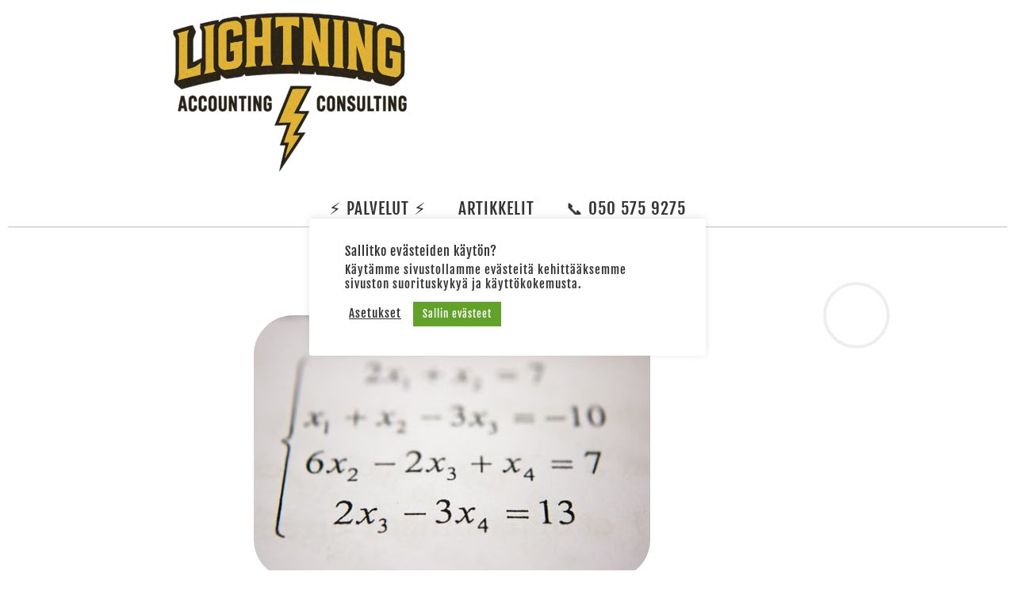

--- FILE ---
content_type: text/html; charset=UTF-8
request_url: https://lightningaccounting.fi/markkinointi/liiketoiminnan-kaksi-tarkeinta-lukua/
body_size: 19446
content:
<!doctype html>
<html lang="fi">
<head>
	<meta charset="UTF-8">
	<meta name="viewport" content="width=device-width, initial-scale=1">
	<link rel="profile" href="https://gmpg.org/xfn/11">
	<meta name='robots' content='index, follow, max-image-preview:large, max-snippet:-1, max-video-preview:-1' />

	<!-- This site is optimized with the Yoast SEO plugin v26.8 - https://yoast.com/product/yoast-seo-wordpress/ -->
	<title>Liiketoiminnan kaksi tärkeintä lukua</title>
	<meta name="description" content="Asiakkaan hankintakustannus eli customer acquisition cost ja elinkaaren arvo eli customer lifetime value ovat tärkeimmät bisnesluvut." />
	<link rel="canonical" href="https://lightningaccounting.fi/markkinointi/liiketoiminnan-kaksi-tarkeinta-lukua/" />
	<meta property="og:locale" content="fi_FI" />
	<meta property="og:type" content="article" />
	<meta property="og:title" content="Liiketoiminnan kaksi tärkeintä lukua" />
	<meta property="og:description" content="Asiakkaan hankintakustannus eli customer acquisition cost ja elinkaaren arvo eli customer lifetime value ovat tärkeimmät bisnesluvut." />
	<meta property="og:url" content="https://lightningaccounting.fi/markkinointi/liiketoiminnan-kaksi-tarkeinta-lukua/" />
	<meta property="og:site_name" content="Lightning Accounting Oy" />
	<meta property="article:published_time" content="2020-10-11T07:24:02+00:00" />
	<meta property="article:modified_time" content="2021-05-01T09:56:01+00:00" />
	<meta property="og:image" content="https://lightningaccounting.fi/wp-content/uploads/2020/10/photo-1509228468518-180dd4864904.jpg" />
	<meta property="og:image:width" content="500" />
	<meta property="og:image:height" content="333" />
	<meta property="og:image:type" content="image/jpeg" />
	<meta name="author" content="Janne" />
	<meta name="twitter:card" content="summary_large_image" />
	<meta name="twitter:label1" content="Kirjoittanut" />
	<meta name="twitter:data1" content="Janne" />
	<meta name="twitter:label2" content="Arvioitu lukuaika" />
	<meta name="twitter:data2" content="4 minuuttia" />
	<script type="application/ld+json" class="yoast-schema-graph">{"@context":"https://schema.org","@graph":[{"@type":"Article","@id":"https://lightningaccounting.fi/markkinointi/liiketoiminnan-kaksi-tarkeinta-lukua/#article","isPartOf":{"@id":"https://lightningaccounting.fi/markkinointi/liiketoiminnan-kaksi-tarkeinta-lukua/"},"author":{"name":"Janne","@id":"https://lightningaccounting.fi/#/schema/person/1df03b19f174e1e4fe24c7efbe6166d7"},"headline":"Liiketoiminnan kaksi tärkeintä lukua","datePublished":"2020-10-11T07:24:02+00:00","dateModified":"2021-05-01T09:56:01+00:00","mainEntityOfPage":{"@id":"https://lightningaccounting.fi/markkinointi/liiketoiminnan-kaksi-tarkeinta-lukua/"},"wordCount":880,"commentCount":0,"publisher":{"@id":"https://lightningaccounting.fi/#organization"},"image":{"@id":"https://lightningaccounting.fi/markkinointi/liiketoiminnan-kaksi-tarkeinta-lukua/#primaryimage"},"thumbnailUrl":"https://lightningaccounting.fi/wp-content/uploads/2020/10/photo-1509228468518-180dd4864904.jpg","keywords":["Asiakkaan elinkaaren arvo","CAC","CLV","Customer Acquisition Cost","Customer Lifetime Value","Taloushallinto"],"articleSection":["Business Intelligence","Markkinointi"],"inLanguage":"fi"},{"@type":"WebPage","@id":"https://lightningaccounting.fi/markkinointi/liiketoiminnan-kaksi-tarkeinta-lukua/","url":"https://lightningaccounting.fi/markkinointi/liiketoiminnan-kaksi-tarkeinta-lukua/","name":"Liiketoiminnan kaksi tärkeintä lukua","isPartOf":{"@id":"https://lightningaccounting.fi/#website"},"primaryImageOfPage":{"@id":"https://lightningaccounting.fi/markkinointi/liiketoiminnan-kaksi-tarkeinta-lukua/#primaryimage"},"image":{"@id":"https://lightningaccounting.fi/markkinointi/liiketoiminnan-kaksi-tarkeinta-lukua/#primaryimage"},"thumbnailUrl":"https://lightningaccounting.fi/wp-content/uploads/2020/10/photo-1509228468518-180dd4864904.jpg","datePublished":"2020-10-11T07:24:02+00:00","dateModified":"2021-05-01T09:56:01+00:00","description":"Asiakkaan hankintakustannus eli customer acquisition cost ja elinkaaren arvo eli customer lifetime value ovat tärkeimmät bisnesluvut.","breadcrumb":{"@id":"https://lightningaccounting.fi/markkinointi/liiketoiminnan-kaksi-tarkeinta-lukua/#breadcrumb"},"inLanguage":"fi","potentialAction":[{"@type":"ReadAction","target":["https://lightningaccounting.fi/markkinointi/liiketoiminnan-kaksi-tarkeinta-lukua/"]}]},{"@type":"ImageObject","inLanguage":"fi","@id":"https://lightningaccounting.fi/markkinointi/liiketoiminnan-kaksi-tarkeinta-lukua/#primaryimage","url":"https://lightningaccounting.fi/wp-content/uploads/2020/10/photo-1509228468518-180dd4864904.jpg","contentUrl":"https://lightningaccounting.fi/wp-content/uploads/2020/10/photo-1509228468518-180dd4864904.jpg","width":500,"height":333},{"@type":"BreadcrumbList","@id":"https://lightningaccounting.fi/markkinointi/liiketoiminnan-kaksi-tarkeinta-lukua/#breadcrumb","itemListElement":[{"@type":"ListItem","position":1,"name":"Home","item":"https://lightningaccounting.fi/"},{"@type":"ListItem","position":2,"name":"Liiketoiminnan kaksi tärkeintä lukua"}]},{"@type":"WebSite","@id":"https://lightningaccounting.fi/#website","url":"https://lightningaccounting.fi/","name":"Lightning Accounting Oy","description":"Johdon laskentatoimen kumppanisi","publisher":{"@id":"https://lightningaccounting.fi/#organization"},"potentialAction":[{"@type":"SearchAction","target":{"@type":"EntryPoint","urlTemplate":"https://lightningaccounting.fi/?s={search_term_string}"},"query-input":{"@type":"PropertyValueSpecification","valueRequired":true,"valueName":"search_term_string"}}],"inLanguage":"fi"},{"@type":"Organization","@id":"https://lightningaccounting.fi/#organization","name":"Lightning Accounting Oy","url":"https://lightningaccounting.fi/","logo":{"@type":"ImageObject","inLanguage":"fi","@id":"https://lightningaccounting.fi/#/schema/logo/image/","url":"https://lightningaccounting.fi/wp-content/uploads/2020/12/2.png","contentUrl":"https://lightningaccounting.fi/wp-content/uploads/2020/12/2.png","width":1471,"height":584,"caption":"Lightning Accounting Oy"},"image":{"@id":"https://lightningaccounting.fi/#/schema/logo/image/"},"sameAs":["https://www.linkedin.com/in/jannegronroos/"]},{"@type":"Person","@id":"https://lightningaccounting.fi/#/schema/person/1df03b19f174e1e4fe24c7efbe6166d7","name":"Janne","image":{"@type":"ImageObject","inLanguage":"fi","@id":"https://lightningaccounting.fi/#/schema/person/image/","url":"https://secure.gravatar.com/avatar/0a997346b6da70f2899b5a2c184da072310f66f66a00889fb85567204a75fded?s=96&d=monsterid&r=g","contentUrl":"https://secure.gravatar.com/avatar/0a997346b6da70f2899b5a2c184da072310f66f66a00889fb85567204a75fded?s=96&d=monsterid&r=g","caption":"Janne"}}]}</script>
	<!-- / Yoast SEO plugin. -->


<link rel='dns-prefetch' href='//www.googletagmanager.com' />
<link rel="alternate" type="application/rss+xml" title="Lightning Accounting Oy &raquo; syöte" href="https://lightningaccounting.fi/feed/" />
<link rel="alternate" type="application/rss+xml" title="Lightning Accounting Oy &raquo; kommenttien syöte" href="https://lightningaccounting.fi/comments/feed/" />
<link rel="alternate" title="oEmbed (JSON)" type="application/json+oembed" href="https://lightningaccounting.fi/wp-json/oembed/1.0/embed?url=https%3A%2F%2Flightningaccounting.fi%2Fmarkkinointi%2Fliiketoiminnan-kaksi-tarkeinta-lukua%2F" />
<link rel="alternate" title="oEmbed (XML)" type="text/xml+oembed" href="https://lightningaccounting.fi/wp-json/oembed/1.0/embed?url=https%3A%2F%2Flightningaccounting.fi%2Fmarkkinointi%2Fliiketoiminnan-kaksi-tarkeinta-lukua%2F&#038;format=xml" />
<style id='wp-img-auto-sizes-contain-inline-css'>
img:is([sizes=auto i],[sizes^="auto," i]){contain-intrinsic-size:3000px 1500px}
/*# sourceURL=wp-img-auto-sizes-contain-inline-css */
</style>

<style id='wp-emoji-styles-inline-css'>

	img.wp-smiley, img.emoji {
		display: inline !important;
		border: none !important;
		box-shadow: none !important;
		height: 1em !important;
		width: 1em !important;
		margin: 0 0.07em !important;
		vertical-align: -0.1em !important;
		background: none !important;
		padding: 0 !important;
	}
/*# sourceURL=wp-emoji-styles-inline-css */
</style>
<link rel='stylesheet' id='wp-block-library-css' href='https://lightningaccounting.fi/wp-includes/css/dist/block-library/style.min.css?ver=6.9' media='all' />
<style id='global-styles-inline-css'>
:root{--wp--preset--aspect-ratio--square: 1;--wp--preset--aspect-ratio--4-3: 4/3;--wp--preset--aspect-ratio--3-4: 3/4;--wp--preset--aspect-ratio--3-2: 3/2;--wp--preset--aspect-ratio--2-3: 2/3;--wp--preset--aspect-ratio--16-9: 16/9;--wp--preset--aspect-ratio--9-16: 9/16;--wp--preset--color--black: #000000;--wp--preset--color--cyan-bluish-gray: #abb8c3;--wp--preset--color--white: #ffffff;--wp--preset--color--pale-pink: #f78da7;--wp--preset--color--vivid-red: #cf2e2e;--wp--preset--color--luminous-vivid-orange: #ff6900;--wp--preset--color--luminous-vivid-amber: #fcb900;--wp--preset--color--light-green-cyan: #7bdcb5;--wp--preset--color--vivid-green-cyan: #00d084;--wp--preset--color--pale-cyan-blue: #8ed1fc;--wp--preset--color--vivid-cyan-blue: #0693e3;--wp--preset--color--vivid-purple: #9b51e0;--wp--preset--gradient--vivid-cyan-blue-to-vivid-purple: linear-gradient(135deg,rgb(6,147,227) 0%,rgb(155,81,224) 100%);--wp--preset--gradient--light-green-cyan-to-vivid-green-cyan: linear-gradient(135deg,rgb(122,220,180) 0%,rgb(0,208,130) 100%);--wp--preset--gradient--luminous-vivid-amber-to-luminous-vivid-orange: linear-gradient(135deg,rgb(252,185,0) 0%,rgb(255,105,0) 100%);--wp--preset--gradient--luminous-vivid-orange-to-vivid-red: linear-gradient(135deg,rgb(255,105,0) 0%,rgb(207,46,46) 100%);--wp--preset--gradient--very-light-gray-to-cyan-bluish-gray: linear-gradient(135deg,rgb(238,238,238) 0%,rgb(169,184,195) 100%);--wp--preset--gradient--cool-to-warm-spectrum: linear-gradient(135deg,rgb(74,234,220) 0%,rgb(151,120,209) 20%,rgb(207,42,186) 40%,rgb(238,44,130) 60%,rgb(251,105,98) 80%,rgb(254,248,76) 100%);--wp--preset--gradient--blush-light-purple: linear-gradient(135deg,rgb(255,206,236) 0%,rgb(152,150,240) 100%);--wp--preset--gradient--blush-bordeaux: linear-gradient(135deg,rgb(254,205,165) 0%,rgb(254,45,45) 50%,rgb(107,0,62) 100%);--wp--preset--gradient--luminous-dusk: linear-gradient(135deg,rgb(255,203,112) 0%,rgb(199,81,192) 50%,rgb(65,88,208) 100%);--wp--preset--gradient--pale-ocean: linear-gradient(135deg,rgb(255,245,203) 0%,rgb(182,227,212) 50%,rgb(51,167,181) 100%);--wp--preset--gradient--electric-grass: linear-gradient(135deg,rgb(202,248,128) 0%,rgb(113,206,126) 100%);--wp--preset--gradient--midnight: linear-gradient(135deg,rgb(2,3,129) 0%,rgb(40,116,252) 100%);--wp--preset--font-size--small: 13px;--wp--preset--font-size--medium: 20px;--wp--preset--font-size--large: 36px;--wp--preset--font-size--x-large: 42px;--wp--preset--spacing--20: 0.44rem;--wp--preset--spacing--30: 0.67rem;--wp--preset--spacing--40: 1rem;--wp--preset--spacing--50: 1.5rem;--wp--preset--spacing--60: 2.25rem;--wp--preset--spacing--70: 3.38rem;--wp--preset--spacing--80: 5.06rem;--wp--preset--shadow--natural: 6px 6px 9px rgba(0, 0, 0, 0.2);--wp--preset--shadow--deep: 12px 12px 50px rgba(0, 0, 0, 0.4);--wp--preset--shadow--sharp: 6px 6px 0px rgba(0, 0, 0, 0.2);--wp--preset--shadow--outlined: 6px 6px 0px -3px rgb(255, 255, 255), 6px 6px rgb(0, 0, 0);--wp--preset--shadow--crisp: 6px 6px 0px rgb(0, 0, 0);}:root { --wp--style--global--content-size: 800px;--wp--style--global--wide-size: 1200px; }:where(body) { margin: 0; }.wp-site-blocks > .alignleft { float: left; margin-right: 2em; }.wp-site-blocks > .alignright { float: right; margin-left: 2em; }.wp-site-blocks > .aligncenter { justify-content: center; margin-left: auto; margin-right: auto; }:where(.wp-site-blocks) > * { margin-block-start: 24px; margin-block-end: 0; }:where(.wp-site-blocks) > :first-child { margin-block-start: 0; }:where(.wp-site-blocks) > :last-child { margin-block-end: 0; }:root { --wp--style--block-gap: 24px; }:root :where(.is-layout-flow) > :first-child{margin-block-start: 0;}:root :where(.is-layout-flow) > :last-child{margin-block-end: 0;}:root :where(.is-layout-flow) > *{margin-block-start: 24px;margin-block-end: 0;}:root :where(.is-layout-constrained) > :first-child{margin-block-start: 0;}:root :where(.is-layout-constrained) > :last-child{margin-block-end: 0;}:root :where(.is-layout-constrained) > *{margin-block-start: 24px;margin-block-end: 0;}:root :where(.is-layout-flex){gap: 24px;}:root :where(.is-layout-grid){gap: 24px;}.is-layout-flow > .alignleft{float: left;margin-inline-start: 0;margin-inline-end: 2em;}.is-layout-flow > .alignright{float: right;margin-inline-start: 2em;margin-inline-end: 0;}.is-layout-flow > .aligncenter{margin-left: auto !important;margin-right: auto !important;}.is-layout-constrained > .alignleft{float: left;margin-inline-start: 0;margin-inline-end: 2em;}.is-layout-constrained > .alignright{float: right;margin-inline-start: 2em;margin-inline-end: 0;}.is-layout-constrained > .aligncenter{margin-left: auto !important;margin-right: auto !important;}.is-layout-constrained > :where(:not(.alignleft):not(.alignright):not(.alignfull)){max-width: var(--wp--style--global--content-size);margin-left: auto !important;margin-right: auto !important;}.is-layout-constrained > .alignwide{max-width: var(--wp--style--global--wide-size);}body .is-layout-flex{display: flex;}.is-layout-flex{flex-wrap: wrap;align-items: center;}.is-layout-flex > :is(*, div){margin: 0;}body .is-layout-grid{display: grid;}.is-layout-grid > :is(*, div){margin: 0;}body{padding-top: 0px;padding-right: 0px;padding-bottom: 0px;padding-left: 0px;}a:where(:not(.wp-element-button)){text-decoration: underline;}:root :where(.wp-element-button, .wp-block-button__link){background-color: #32373c;border-width: 0;color: #fff;font-family: inherit;font-size: inherit;font-style: inherit;font-weight: inherit;letter-spacing: inherit;line-height: inherit;padding-top: calc(0.667em + 2px);padding-right: calc(1.333em + 2px);padding-bottom: calc(0.667em + 2px);padding-left: calc(1.333em + 2px);text-decoration: none;text-transform: inherit;}.has-black-color{color: var(--wp--preset--color--black) !important;}.has-cyan-bluish-gray-color{color: var(--wp--preset--color--cyan-bluish-gray) !important;}.has-white-color{color: var(--wp--preset--color--white) !important;}.has-pale-pink-color{color: var(--wp--preset--color--pale-pink) !important;}.has-vivid-red-color{color: var(--wp--preset--color--vivid-red) !important;}.has-luminous-vivid-orange-color{color: var(--wp--preset--color--luminous-vivid-orange) !important;}.has-luminous-vivid-amber-color{color: var(--wp--preset--color--luminous-vivid-amber) !important;}.has-light-green-cyan-color{color: var(--wp--preset--color--light-green-cyan) !important;}.has-vivid-green-cyan-color{color: var(--wp--preset--color--vivid-green-cyan) !important;}.has-pale-cyan-blue-color{color: var(--wp--preset--color--pale-cyan-blue) !important;}.has-vivid-cyan-blue-color{color: var(--wp--preset--color--vivid-cyan-blue) !important;}.has-vivid-purple-color{color: var(--wp--preset--color--vivid-purple) !important;}.has-black-background-color{background-color: var(--wp--preset--color--black) !important;}.has-cyan-bluish-gray-background-color{background-color: var(--wp--preset--color--cyan-bluish-gray) !important;}.has-white-background-color{background-color: var(--wp--preset--color--white) !important;}.has-pale-pink-background-color{background-color: var(--wp--preset--color--pale-pink) !important;}.has-vivid-red-background-color{background-color: var(--wp--preset--color--vivid-red) !important;}.has-luminous-vivid-orange-background-color{background-color: var(--wp--preset--color--luminous-vivid-orange) !important;}.has-luminous-vivid-amber-background-color{background-color: var(--wp--preset--color--luminous-vivid-amber) !important;}.has-light-green-cyan-background-color{background-color: var(--wp--preset--color--light-green-cyan) !important;}.has-vivid-green-cyan-background-color{background-color: var(--wp--preset--color--vivid-green-cyan) !important;}.has-pale-cyan-blue-background-color{background-color: var(--wp--preset--color--pale-cyan-blue) !important;}.has-vivid-cyan-blue-background-color{background-color: var(--wp--preset--color--vivid-cyan-blue) !important;}.has-vivid-purple-background-color{background-color: var(--wp--preset--color--vivid-purple) !important;}.has-black-border-color{border-color: var(--wp--preset--color--black) !important;}.has-cyan-bluish-gray-border-color{border-color: var(--wp--preset--color--cyan-bluish-gray) !important;}.has-white-border-color{border-color: var(--wp--preset--color--white) !important;}.has-pale-pink-border-color{border-color: var(--wp--preset--color--pale-pink) !important;}.has-vivid-red-border-color{border-color: var(--wp--preset--color--vivid-red) !important;}.has-luminous-vivid-orange-border-color{border-color: var(--wp--preset--color--luminous-vivid-orange) !important;}.has-luminous-vivid-amber-border-color{border-color: var(--wp--preset--color--luminous-vivid-amber) !important;}.has-light-green-cyan-border-color{border-color: var(--wp--preset--color--light-green-cyan) !important;}.has-vivid-green-cyan-border-color{border-color: var(--wp--preset--color--vivid-green-cyan) !important;}.has-pale-cyan-blue-border-color{border-color: var(--wp--preset--color--pale-cyan-blue) !important;}.has-vivid-cyan-blue-border-color{border-color: var(--wp--preset--color--vivid-cyan-blue) !important;}.has-vivid-purple-border-color{border-color: var(--wp--preset--color--vivid-purple) !important;}.has-vivid-cyan-blue-to-vivid-purple-gradient-background{background: var(--wp--preset--gradient--vivid-cyan-blue-to-vivid-purple) !important;}.has-light-green-cyan-to-vivid-green-cyan-gradient-background{background: var(--wp--preset--gradient--light-green-cyan-to-vivid-green-cyan) !important;}.has-luminous-vivid-amber-to-luminous-vivid-orange-gradient-background{background: var(--wp--preset--gradient--luminous-vivid-amber-to-luminous-vivid-orange) !important;}.has-luminous-vivid-orange-to-vivid-red-gradient-background{background: var(--wp--preset--gradient--luminous-vivid-orange-to-vivid-red) !important;}.has-very-light-gray-to-cyan-bluish-gray-gradient-background{background: var(--wp--preset--gradient--very-light-gray-to-cyan-bluish-gray) !important;}.has-cool-to-warm-spectrum-gradient-background{background: var(--wp--preset--gradient--cool-to-warm-spectrum) !important;}.has-blush-light-purple-gradient-background{background: var(--wp--preset--gradient--blush-light-purple) !important;}.has-blush-bordeaux-gradient-background{background: var(--wp--preset--gradient--blush-bordeaux) !important;}.has-luminous-dusk-gradient-background{background: var(--wp--preset--gradient--luminous-dusk) !important;}.has-pale-ocean-gradient-background{background: var(--wp--preset--gradient--pale-ocean) !important;}.has-electric-grass-gradient-background{background: var(--wp--preset--gradient--electric-grass) !important;}.has-midnight-gradient-background{background: var(--wp--preset--gradient--midnight) !important;}.has-small-font-size{font-size: var(--wp--preset--font-size--small) !important;}.has-medium-font-size{font-size: var(--wp--preset--font-size--medium) !important;}.has-large-font-size{font-size: var(--wp--preset--font-size--large) !important;}.has-x-large-font-size{font-size: var(--wp--preset--font-size--x-large) !important;}
:root :where(.wp-block-pullquote){font-size: 1.5em;line-height: 1.6;}
/*# sourceURL=global-styles-inline-css */
</style>
<link rel='stylesheet' id='cookie-law-info-css' href='https://lightningaccounting.fi/wp-content/plugins/cookie-law-info/legacy/public/css/cookie-law-info-public.css?ver=3.4.0' media='all' />
<link rel='stylesheet' id='cookie-law-info-gdpr-css' href='https://lightningaccounting.fi/wp-content/plugins/cookie-law-info/legacy/public/css/cookie-law-info-gdpr.css?ver=3.4.0' media='all' />
<link rel='stylesheet' id='hello-elementor-css' href='https://lightningaccounting.fi/wp-content/themes/hello-elementor/assets/css/reset.css?ver=3.4.6' media='all' />
<link rel='stylesheet' id='hello-elementor-theme-style-css' href='https://lightningaccounting.fi/wp-content/themes/hello-elementor/assets/css/theme.css?ver=3.4.6' media='all' />
<link rel='stylesheet' id='hello-elementor-header-footer-css' href='https://lightningaccounting.fi/wp-content/themes/hello-elementor/assets/css/header-footer.css?ver=3.4.6' media='all' />
<link rel='stylesheet' id='elementor-frontend-css' href='https://lightningaccounting.fi/wp-content/plugins/elementor/assets/css/frontend.min.css?ver=3.34.4' media='all' />
<link rel='stylesheet' id='widget-image-css' href='https://lightningaccounting.fi/wp-content/plugins/elementor/assets/css/widget-image.min.css?ver=3.34.4' media='all' />
<link rel='stylesheet' id='widget-nav-menu-css' href='https://lightningaccounting.fi/wp-content/plugins/elementor-pro/assets/css/widget-nav-menu.min.css?ver=3.34.4' media='all' />
<link rel='stylesheet' id='widget-spacer-css' href='https://lightningaccounting.fi/wp-content/plugins/elementor/assets/css/widget-spacer.min.css?ver=3.34.4' media='all' />
<link rel='stylesheet' id='e-sticky-css' href='https://lightningaccounting.fi/wp-content/plugins/elementor-pro/assets/css/modules/sticky.min.css?ver=3.34.4' media='all' />
<link rel='stylesheet' id='widget-heading-css' href='https://lightningaccounting.fi/wp-content/plugins/elementor/assets/css/widget-heading.min.css?ver=3.34.4' media='all' />
<link rel='stylesheet' id='widget-form-css' href='https://lightningaccounting.fi/wp-content/plugins/elementor-pro/assets/css/widget-form.min.css?ver=3.34.4' media='all' />
<link rel='stylesheet' id='widget-divider-css' href='https://lightningaccounting.fi/wp-content/plugins/elementor/assets/css/widget-divider.min.css?ver=3.34.4' media='all' />
<link rel='stylesheet' id='widget-search-form-css' href='https://lightningaccounting.fi/wp-content/plugins/elementor-pro/assets/css/widget-search-form.min.css?ver=3.34.4' media='all' />
<link rel='stylesheet' id='elementor-icons-shared-0-css' href='https://lightningaccounting.fi/wp-content/plugins/elementor/assets/lib/font-awesome/css/fontawesome.min.css?ver=5.15.3' media='all' />
<link rel='stylesheet' id='elementor-icons-fa-solid-css' href='https://lightningaccounting.fi/wp-content/plugins/elementor/assets/lib/font-awesome/css/solid.min.css?ver=5.15.3' media='all' />
<link rel='stylesheet' id='widget-progress-tracker-css' href='https://lightningaccounting.fi/wp-content/plugins/elementor-pro/assets/css/widget-progress-tracker.min.css?ver=3.34.4' media='all' />
<link rel='stylesheet' id='widget-share-buttons-css' href='https://lightningaccounting.fi/wp-content/plugins/elementor-pro/assets/css/widget-share-buttons.min.css?ver=3.34.4' media='all' />
<link rel='stylesheet' id='e-apple-webkit-css' href='https://lightningaccounting.fi/wp-content/plugins/elementor/assets/css/conditionals/apple-webkit.min.css?ver=3.34.4' media='all' />
<link rel='stylesheet' id='elementor-icons-fa-brands-css' href='https://lightningaccounting.fi/wp-content/plugins/elementor/assets/lib/font-awesome/css/brands.min.css?ver=5.15.3' media='all' />
<link rel='stylesheet' id='widget-table-of-contents-css' href='https://lightningaccounting.fi/wp-content/plugins/elementor-pro/assets/css/widget-table-of-contents.min.css?ver=3.34.4' media='all' />
<link rel='stylesheet' id='widget-post-info-css' href='https://lightningaccounting.fi/wp-content/plugins/elementor-pro/assets/css/widget-post-info.min.css?ver=3.34.4' media='all' />
<link rel='stylesheet' id='widget-icon-list-css' href='https://lightningaccounting.fi/wp-content/plugins/elementor/assets/css/widget-icon-list.min.css?ver=3.34.4' media='all' />
<link rel='stylesheet' id='elementor-icons-fa-regular-css' href='https://lightningaccounting.fi/wp-content/plugins/elementor/assets/lib/font-awesome/css/regular.min.css?ver=5.15.3' media='all' />
<link rel='stylesheet' id='widget-post-navigation-css' href='https://lightningaccounting.fi/wp-content/plugins/elementor-pro/assets/css/widget-post-navigation.min.css?ver=3.34.4' media='all' />
<link rel='stylesheet' id='elementor-icons-css' href='https://lightningaccounting.fi/wp-content/plugins/elementor/assets/lib/eicons/css/elementor-icons.min.css?ver=5.46.0' media='all' />
<link rel='stylesheet' id='elementor-post-19-css' href='https://lightningaccounting.fi/wp-content/uploads/elementor/css/post-19.css?ver=1769820770' media='all' />
<link rel='stylesheet' id='elementor-post-3250-css' href='https://lightningaccounting.fi/wp-content/uploads/elementor/css/post-3250.css?ver=1769820770' media='all' />
<link rel='stylesheet' id='elementor-post-3295-css' href='https://lightningaccounting.fi/wp-content/uploads/elementor/css/post-3295.css?ver=1769820770' media='all' />
<link rel='stylesheet' id='elementor-post-3287-css' href='https://lightningaccounting.fi/wp-content/uploads/elementor/css/post-3287.css?ver=1769820770' media='all' />
<link rel='stylesheet' id='elementor-gf-local-fjallaone-css' href='https://lightningaccounting.fi/wp-content/uploads/elementor/google-fonts/css/fjallaone.css?ver=1742292051' media='all' />
<script src="https://lightningaccounting.fi/wp-includes/js/jquery/jquery.min.js?ver=3.7.1" id="jquery-core-js"></script>
<script src="https://lightningaccounting.fi/wp-includes/js/jquery/jquery-migrate.min.js?ver=3.4.1" id="jquery-migrate-js"></script>
<script id="cookie-law-info-js-extra">
var Cli_Data = {"nn_cookie_ids":[],"cookielist":[],"non_necessary_cookies":[],"ccpaEnabled":"","ccpaRegionBased":"","ccpaBarEnabled":"","strictlyEnabled":["necessary","obligatoire"],"ccpaType":"gdpr","js_blocking":"","custom_integration":"","triggerDomRefresh":"","secure_cookies":""};
var cli_cookiebar_settings = {"animate_speed_hide":"500","animate_speed_show":"500","background":"#FFF","border":"#b1a6a6c2","border_on":"","button_1_button_colour":"#61a229","button_1_button_hover":"#4e8221","button_1_link_colour":"#fff","button_1_as_button":"1","button_1_new_win":"","button_2_button_colour":"#333","button_2_button_hover":"#292929","button_2_link_colour":"#444","button_2_as_button":"","button_2_hidebar":"","button_3_button_colour":"#ffffff","button_3_button_hover":"#cccccc","button_3_link_colour":"#666666","button_3_as_button":"1","button_3_new_win":"","button_4_button_colour":"#000","button_4_button_hover":"#000000","button_4_link_colour":"#333333","button_4_as_button":"","button_7_button_colour":"#61a229","button_7_button_hover":"#4e8221","button_7_link_colour":"#fff","button_7_as_button":"1","button_7_new_win":"","font_family":"inherit","header_fix":"","notify_animate_hide":"1","notify_animate_show":"","notify_div_id":"#cookie-law-info-bar","notify_position_horizontal":"right","notify_position_vertical":"top","scroll_close":"","scroll_close_reload":"","accept_close_reload":"","reject_close_reload":"","showagain_tab":"","showagain_background":"#fff","showagain_border":"#000","showagain_div_id":"#cookie-law-info-again","showagain_x_position":"100px","text":"#333333","show_once_yn":"","show_once":"5000","logging_on":"","as_popup":"","popup_overlay":"","bar_heading_text":"Sallitko ev\u00e4steiden k\u00e4yt\u00f6n?","cookie_bar_as":"popup","popup_showagain_position":"top-right","widget_position":"right"};
var log_object = {"ajax_url":"https://lightningaccounting.fi/wp-admin/admin-ajax.php"};
//# sourceURL=cookie-law-info-js-extra
</script>
<script src="https://lightningaccounting.fi/wp-content/plugins/cookie-law-info/legacy/public/js/cookie-law-info-public.js?ver=3.4.0" id="cookie-law-info-js"></script>
<link rel="https://api.w.org/" href="https://lightningaccounting.fi/wp-json/" /><link rel="alternate" title="JSON" type="application/json" href="https://lightningaccounting.fi/wp-json/wp/v2/posts/1070" /><link rel="EditURI" type="application/rsd+xml" title="RSD" href="https://lightningaccounting.fi/xmlrpc.php?rsd" />
<meta name="generator" content="WordPress 6.9" />
<link rel='shortlink' href='https://lightningaccounting.fi/?p=1070' />
<meta name="generator" content="Site Kit by Google 1.171.0" /><meta name="description" content="Jokaisen yrittäjän, toimitusjohtajan ja strategistin pitää tuntea, ymmärtää ja sisäistää kaksi lukua. Ne ovat tärkeimmät luvut liiketoiminnassa. 

Ja nämä kaksi lukua eivät ole liikevaihto, käyttökate, current ratio tai oman pääoman tuottoaste. Nämä ovat vain  hassunhauskoja talouslukuja näiden kahden luvun rinnalla.

Tiedätkö, mitkä ne ovat?">
<meta name="generator" content="Elementor 3.34.4; features: additional_custom_breakpoints; settings: css_print_method-external, google_font-enabled, font_display-auto">
			<style>
				.e-con.e-parent:nth-of-type(n+4):not(.e-lazyloaded):not(.e-no-lazyload),
				.e-con.e-parent:nth-of-type(n+4):not(.e-lazyloaded):not(.e-no-lazyload) * {
					background-image: none !important;
				}
				@media screen and (max-height: 1024px) {
					.e-con.e-parent:nth-of-type(n+3):not(.e-lazyloaded):not(.e-no-lazyload),
					.e-con.e-parent:nth-of-type(n+3):not(.e-lazyloaded):not(.e-no-lazyload) * {
						background-image: none !important;
					}
				}
				@media screen and (max-height: 640px) {
					.e-con.e-parent:nth-of-type(n+2):not(.e-lazyloaded):not(.e-no-lazyload),
					.e-con.e-parent:nth-of-type(n+2):not(.e-lazyloaded):not(.e-no-lazyload) * {
						background-image: none !important;
					}
				}
			</style>
			<link rel="icon" href="https://lightningaccounting.fi/wp-content/uploads/2020/05/cropped-Bolt-32x32.png" sizes="32x32" />
<link rel="icon" href="https://lightningaccounting.fi/wp-content/uploads/2020/05/cropped-Bolt-192x192.png" sizes="192x192" />
<link rel="apple-touch-icon" href="https://lightningaccounting.fi/wp-content/uploads/2020/05/cropped-Bolt-180x180.png" />
<meta name="msapplication-TileImage" content="https://lightningaccounting.fi/wp-content/uploads/2020/05/cropped-Bolt-270x270.png" />
</head>
<body class="wp-singular post-template-default single single-post postid-1070 single-format-standard wp-custom-logo wp-embed-responsive wp-theme-hello-elementor hello-elementor-default elementor-default elementor-kit-19 elementor-page-3287">


<a class="skip-link screen-reader-text" href="#content">Mene sisältöön</a>

		<header data-elementor-type="header" data-elementor-id="3250" class="elementor elementor-3250 elementor-location-header" data-elementor-post-type="elementor_library">
					<section class="elementor-section elementor-top-section elementor-element elementor-element-9ccc5d3 elementor-section-boxed elementor-section-height-default elementor-section-height-default" data-id="9ccc5d3" data-element_type="section">
						<div class="elementor-container elementor-column-gap-default">
					<div class="elementor-column elementor-col-100 elementor-top-column elementor-element elementor-element-f35d950" data-id="f35d950" data-element_type="column">
			<div class="elementor-widget-wrap elementor-element-populated">
						<div class="elementor-element elementor-element-b589f5a elementor-widget elementor-widget-image" data-id="b589f5a" data-element_type="widget" data-widget_type="image.default">
				<div class="elementor-widget-container">
															<img fetchpriority="high" width="300" height="210" src="https://lightningaccounting.fi/wp-content/uploads/2023/08/LA-New-logo-300x210.png" class="attachment-medium size-medium wp-image-3586" alt="New logo for Lightning Accounting" srcset="https://lightningaccounting.fi/wp-content/uploads/2023/08/LA-New-logo-300x210.png 300w, https://lightningaccounting.fi/wp-content/uploads/2023/08/LA-New-logo-768x538.png 768w, https://lightningaccounting.fi/wp-content/uploads/2023/08/LA-New-logo.png 900w" sizes="(max-width: 300px) 100vw, 300px" />															</div>
				</div>
					</div>
		</div>
					</div>
		</section>
				<section class="elementor-section elementor-top-section elementor-element elementor-element-daaa304 elementor-section-full_width elementor-section-height-default elementor-section-height-default" data-id="daaa304" data-element_type="section" data-settings="{&quot;sticky&quot;:&quot;top&quot;,&quot;sticky_on&quot;:[&quot;desktop&quot;,&quot;tablet&quot;,&quot;mobile&quot;],&quot;sticky_offset&quot;:0,&quot;sticky_effects_offset&quot;:0,&quot;sticky_anchor_link_offset&quot;:0}">
							<div class="elementor-background-overlay"></div>
							<div class="elementor-container elementor-column-gap-default">
					<div class="elementor-column elementor-col-100 elementor-top-column elementor-element elementor-element-569fde5" data-id="569fde5" data-element_type="column">
			<div class="elementor-widget-wrap elementor-element-populated">
						<div class="elementor-element elementor-element-0c12357 elementor-nav-menu__align-center elementor-nav-menu--dropdown-tablet elementor-nav-menu__text-align-aside elementor-nav-menu--toggle elementor-nav-menu--burger elementor-widget elementor-widget-nav-menu" data-id="0c12357" data-element_type="widget" data-settings="{&quot;layout&quot;:&quot;horizontal&quot;,&quot;submenu_icon&quot;:{&quot;value&quot;:&quot;&lt;i class=\&quot;fas fa-caret-down\&quot; aria-hidden=\&quot;true\&quot;&gt;&lt;\/i&gt;&quot;,&quot;library&quot;:&quot;fa-solid&quot;},&quot;toggle&quot;:&quot;burger&quot;}" data-widget_type="nav-menu.default">
				<div class="elementor-widget-container">
								<nav aria-label="Menu" class="elementor-nav-menu--main elementor-nav-menu__container elementor-nav-menu--layout-horizontal e--pointer-underline e--animation-fade">
				<ul id="menu-1-0c12357" class="elementor-nav-menu"><li class="menu-item menu-item-type-post_type menu-item-object-page menu-item-home menu-item-3285"><a href="https://lightningaccounting.fi/" class="elementor-item">⚡ PALVELUT ⚡</a></li>
<li class="menu-item menu-item-type-post_type menu-item-object-page menu-item-985"><a href="https://lightningaccounting.fi/artikkelit/" class="elementor-item">ARTIKKELIT</a></li>
<li class="menu-item menu-item-type-custom menu-item-object-custom menu-item-2956"><a href="tel:+358505759275" class="elementor-item">📞 050 575 9275</a></li>
</ul>			</nav>
					<div class="elementor-menu-toggle" role="button" tabindex="0" aria-label="Menu Toggle" aria-expanded="false">
			<i aria-hidden="true" role="presentation" class="elementor-menu-toggle__icon--open eicon-menu-bar"></i><i aria-hidden="true" role="presentation" class="elementor-menu-toggle__icon--close eicon-close"></i>		</div>
					<nav class="elementor-nav-menu--dropdown elementor-nav-menu__container" aria-hidden="true">
				<ul id="menu-2-0c12357" class="elementor-nav-menu"><li class="menu-item menu-item-type-post_type menu-item-object-page menu-item-home menu-item-3285"><a href="https://lightningaccounting.fi/" class="elementor-item" tabindex="-1">⚡ PALVELUT ⚡</a></li>
<li class="menu-item menu-item-type-post_type menu-item-object-page menu-item-985"><a href="https://lightningaccounting.fi/artikkelit/" class="elementor-item" tabindex="-1">ARTIKKELIT</a></li>
<li class="menu-item menu-item-type-custom menu-item-object-custom menu-item-2956"><a href="tel:+358505759275" class="elementor-item" tabindex="-1">📞 050 575 9275</a></li>
</ul>			</nav>
						</div>
				</div>
				<div class="elementor-element elementor-element-d053a44 elementor-widget elementor-widget-spacer" data-id="d053a44" data-element_type="widget" data-widget_type="spacer.default">
				<div class="elementor-widget-container">
							<div class="elementor-spacer">
			<div class="elementor-spacer-inner"></div>
		</div>
						</div>
				</div>
					</div>
		</div>
					</div>
		</section>
				</header>
				<div data-elementor-type="single-post" data-elementor-id="3287" class="elementor elementor-3287 elementor-location-single post-1070 post type-post status-publish format-standard has-post-thumbnail hentry category-business-intelligence category-markkinointi tag-asiakkaan-elinkaaren-arvo tag-cac tag-clv tag-customer-acquisition-cost tag-customer-lifetime-value tag-taloushallinto" data-elementor-post-type="elementor_library">
					<section class="elementor-section elementor-top-section elementor-element elementor-element-a7f1873 elementor-section-boxed elementor-section-height-default elementor-section-height-default" data-id="a7f1873" data-element_type="section">
						<div class="elementor-container elementor-column-gap-default">
					<div class="elementor-column elementor-col-100 elementor-top-column elementor-element elementor-element-9dde083" data-id="9dde083" data-element_type="column">
			<div class="elementor-widget-wrap elementor-element-populated">
						<div class="elementor-element elementor-element-bdab614 elementor-hidden-mobile elementor-widget elementor-widget-progress-tracker" data-id="bdab614" data-element_type="widget" data-settings="{&quot;type&quot;:&quot;circular&quot;,&quot;relative_to&quot;:&quot;post_content&quot;,&quot;direction&quot;:&quot;ltr&quot;,&quot;percentage&quot;:&quot;yes&quot;,&quot;sticky&quot;:&quot;top&quot;,&quot;sticky_offset&quot;:100,&quot;sticky_on&quot;:[&quot;desktop&quot;,&quot;tablet&quot;,&quot;mobile&quot;],&quot;sticky_effects_offset&quot;:0,&quot;sticky_anchor_link_offset&quot;:0}" data-widget_type="progress-tracker.default">
				<div class="elementor-widget-container">
					
		<div class="elementor-scrolling-tracker elementor-scrolling-tracker-circular elementor-scrolling-tracker-alignment-right">
						<svg
						width="100%"
						height="100%">
					<circle class="circle"
							r="40%"
							cx="50%"
							cy="50%"/>

					<circle class="current-progress"
							r="40%"
							cx="50%"
							cy="50%"/>
				</svg>
				<div class="current-progress-percentage"></div>
				</div>
						</div>
				</div>
				<div class="elementor-element elementor-element-a5591e3 elementor-widget elementor-widget-theme-post-featured-image elementor-widget-image" data-id="a5591e3" data-element_type="widget" data-widget_type="theme-post-featured-image.default">
				<div class="elementor-widget-container">
															<img width="500" height="333" src="https://lightningaccounting.fi/wp-content/uploads/2020/10/photo-1509228468518-180dd4864904.jpg" class="attachment-medium_large size-medium_large wp-image-1071" alt="" srcset="https://lightningaccounting.fi/wp-content/uploads/2020/10/photo-1509228468518-180dd4864904.jpg 500w, https://lightningaccounting.fi/wp-content/uploads/2020/10/photo-1509228468518-180dd4864904-300x200.jpg 300w, https://lightningaccounting.fi/wp-content/uploads/2020/10/photo-1509228468518-180dd4864904-230x153.jpg 230w, https://lightningaccounting.fi/wp-content/uploads/2020/10/photo-1509228468518-180dd4864904-350x233.jpg 350w, https://lightningaccounting.fi/wp-content/uploads/2020/10/photo-1509228468518-180dd4864904-480x320.jpg 480w" sizes="(max-width: 500px) 100vw, 500px" />															</div>
				</div>
					</div>
		</div>
					</div>
		</section>
				<section class="elementor-section elementor-top-section elementor-element elementor-element-e1ce5ae elementor-section-boxed elementor-section-height-default elementor-section-height-default" data-id="e1ce5ae" data-element_type="section">
						<div class="elementor-container elementor-column-gap-default">
					<div class="elementor-column elementor-col-100 elementor-top-column elementor-element elementor-element-2e08477" data-id="2e08477" data-element_type="column">
			<div class="elementor-widget-wrap elementor-element-populated">
						<div class="elementor-element elementor-element-f3b111e elementor-widget elementor-widget-spacer" data-id="f3b111e" data-element_type="widget" data-widget_type="spacer.default">
				<div class="elementor-widget-container">
							<div class="elementor-spacer">
			<div class="elementor-spacer-inner"></div>
		</div>
						</div>
				</div>
					</div>
		</div>
					</div>
		</section>
				<section class="elementor-section elementor-top-section elementor-element elementor-element-c2f5f2b elementor-section-boxed elementor-section-height-default elementor-section-height-default" data-id="c2f5f2b" data-element_type="section">
						<div class="elementor-container elementor-column-gap-default">
					<div class="elementor-column elementor-col-100 elementor-top-column elementor-element elementor-element-aa86520" data-id="aa86520" data-element_type="column">
			<div class="elementor-widget-wrap elementor-element-populated">
						<div class="elementor-element elementor-element-716626a elementor-widget elementor-widget-theme-post-title elementor-page-title elementor-widget-heading" data-id="716626a" data-element_type="widget" data-widget_type="theme-post-title.default">
				<div class="elementor-widget-container">
					<h1 class="elementor-heading-title elementor-size-default">Liiketoiminnan kaksi tärkeintä lukua</h1>				</div>
				</div>
				<div class="elementor-element elementor-element-b09c2d2 elementor-share-buttons--view-icon-text elementor-share-buttons--skin-gradient elementor-share-buttons--shape-square elementor-grid-0 elementor-share-buttons--color-official elementor-widget elementor-widget-share-buttons" data-id="b09c2d2" data-element_type="widget" data-widget_type="share-buttons.default">
				<div class="elementor-widget-container">
							<div class="elementor-grid" role="list">
								<div class="elementor-grid-item" role="listitem">
						<div class="elementor-share-btn elementor-share-btn_facebook" role="button" tabindex="0" aria-label="Share on facebook">
															<span class="elementor-share-btn__icon">
								<i class="fab fa-facebook" aria-hidden="true"></i>							</span>
																						<div class="elementor-share-btn__text">
																			<span class="elementor-share-btn__title">
										Facebook									</span>
																	</div>
													</div>
					</div>
									<div class="elementor-grid-item" role="listitem">
						<div class="elementor-share-btn elementor-share-btn_twitter" role="button" tabindex="0" aria-label="Share on twitter">
															<span class="elementor-share-btn__icon">
								<i class="fab fa-twitter" aria-hidden="true"></i>							</span>
																						<div class="elementor-share-btn__text">
																			<span class="elementor-share-btn__title">
										Twitter									</span>
																	</div>
													</div>
					</div>
									<div class="elementor-grid-item" role="listitem">
						<div class="elementor-share-btn elementor-share-btn_linkedin" role="button" tabindex="0" aria-label="Share on linkedin">
															<span class="elementor-share-btn__icon">
								<i class="fab fa-linkedin" aria-hidden="true"></i>							</span>
																						<div class="elementor-share-btn__text">
																			<span class="elementor-share-btn__title">
										LinkedIn									</span>
																	</div>
													</div>
					</div>
									<div class="elementor-grid-item" role="listitem">
						<div class="elementor-share-btn elementor-share-btn_whatsapp" role="button" tabindex="0" aria-label="Share on whatsapp">
															<span class="elementor-share-btn__icon">
								<i class="fab fa-whatsapp" aria-hidden="true"></i>							</span>
																						<div class="elementor-share-btn__text">
																			<span class="elementor-share-btn__title">
										WhatsApp									</span>
																	</div>
													</div>
					</div>
									<div class="elementor-grid-item" role="listitem">
						<div class="elementor-share-btn elementor-share-btn_email" role="button" tabindex="0" aria-label="Share on email">
															<span class="elementor-share-btn__icon">
								<i class="fas fa-envelope" aria-hidden="true"></i>							</span>
																						<div class="elementor-share-btn__text">
																			<span class="elementor-share-btn__title">
										Email									</span>
																	</div>
													</div>
					</div>
						</div>
						</div>
				</div>
					</div>
		</div>
					</div>
		</section>
				<section class="elementor-section elementor-top-section elementor-element elementor-element-07f7191 elementor-section-boxed elementor-section-height-default elementor-section-height-default" data-id="07f7191" data-element_type="section">
						<div class="elementor-container elementor-column-gap-default">
					<div class="elementor-column elementor-col-100 elementor-top-column elementor-element elementor-element-4bbef70" data-id="4bbef70" data-element_type="column">
			<div class="elementor-widget-wrap elementor-element-populated">
						<section class="elementor-section elementor-inner-section elementor-element elementor-element-f2b99f0 elementor-section-boxed elementor-section-height-default elementor-section-height-default" data-id="f2b99f0" data-element_type="section">
						<div class="elementor-container elementor-column-gap-default">
					<div class="elementor-column elementor-col-33 elementor-inner-column elementor-element elementor-element-339625f" data-id="339625f" data-element_type="column">
			<div class="elementor-widget-wrap">
							</div>
		</div>
				<div class="elementor-column elementor-col-33 elementor-inner-column elementor-element elementor-element-db7bd61" data-id="db7bd61" data-element_type="column">
			<div class="elementor-widget-wrap elementor-element-populated">
						<div class="elementor-element elementor-element-e73a027 elementor-widget elementor-widget-table-of-contents" data-id="e73a027" data-element_type="widget" data-settings="{&quot;headings_by_tags&quot;:[&quot;h2&quot;,&quot;h3&quot;],&quot;exclude_headings_by_selector&quot;:[],&quot;marker_view&quot;:&quot;bullets&quot;,&quot;icon&quot;:{&quot;value&quot;:&quot;fas fa-circle&quot;,&quot;library&quot;:&quot;fa-solid&quot;},&quot;no_headings_message&quot;:&quot;No headings were found on this page.&quot;,&quot;hierarchical_view&quot;:&quot;yes&quot;,&quot;min_height&quot;:{&quot;unit&quot;:&quot;px&quot;,&quot;size&quot;:&quot;&quot;,&quot;sizes&quot;:[]},&quot;min_height_tablet&quot;:{&quot;unit&quot;:&quot;px&quot;,&quot;size&quot;:&quot;&quot;,&quot;sizes&quot;:[]},&quot;min_height_mobile&quot;:{&quot;unit&quot;:&quot;px&quot;,&quot;size&quot;:&quot;&quot;,&quot;sizes&quot;:[]}}" data-widget_type="table-of-contents.default">
				<div class="elementor-widget-container">
									<div class="elementor-toc__header">
						<h4 class="elementor-toc__header-title">
				SISÄLLYSLUETTELO			</h4>
								</div>
				<div id="elementor-toc__e73a027" class="elementor-toc__body">
			<div class="elementor-toc__spinner-container">
				<i class="elementor-toc__spinner eicon-animation-spin eicon-loading" aria-hidden="true"></i>			</div>
		</div>
						</div>
				</div>
				<div class="elementor-element elementor-element-86d0b7e elementor-widget elementor-widget-theme-post-content" data-id="86d0b7e" data-element_type="widget" data-widget_type="theme-post-content.default">
				<div class="elementor-widget-container">
					
<p>Jokaisen yrittäjän, toimitusjohtajan ja strategistin pitää tuntea, ymmärtää ja sisäistää kaksi lukua. Ne ovat tärkeimmät luvut liiketoiminnassa. </p>



<p>Ja nämä kaksi lukua eivät ole liikevaihto, käyttökate, current ratio tai oman pääoman tuottoaste. Nämä ovat vain&nbsp; hassunhauskoja talouslukuja näiden kahden luvun rinnalla:</p>



<p>✅ <strong>CAC = Customer Acquisition Cost = Asiakkaan hankintakustannus</strong></p>



<p>✅ <strong>CLV = Customer Lifetime Value = Asiakkaan elinkaaren arvo</strong></p>



<p>Peter Druckeria vapaasti mukaillen: &#8221;yrityksen tarkoitus ei ole tehdä voittoa. Yrityksen tarkoitus on luoda asiakkaita.&#8221;</p>



<p>Tämä ei ole mitään sanahelinää vaan tiukka totuus, joka ohjaa ajatukset lyhyen tähtäimen voiton tavoittelusta pitkän tähtäimen liiketoimintastrategiaan. Kun puhutaan yrityksen koko elinkaaresta, niin seuraavat yhtälöt nimittäin pätevät:</p>



<p><strong>CAC ≥ CLV ➡️ Konkurssi</strong></p>



<p><strong>CAC &lt; 0 &lt; CLV ➡️ Elinkelpoinen liiketoimintamalli</strong></p>



<p>Mitä nämä tarkoittavat? </p>



<h2 class="wp-block-heading">Asiakkaan hankintakustannus ja asiakkaan elinkaaren arvo</h2>



<p><strong>Asiakkaan hankintakustannus</strong> koostuu kaikista kuluista, jotka asiakkaan hankkimiseen menee. Myynti ja markkinointi ovat tällaisia kuluja. Monesti asiakkaita houkutellaan alennuksilla tai myyjäyritys ottaa kantaakseen vaativimpiin palvelumalleihin liittyvät suunnittelu- ja käynnistyskustannukset. Kaikki nämä ovat osa asiakkaan hankintakustannusta ja hyvään laskentatapaan kuuluu lohkaista näiden toimintojen syömät kiinteät kulut laskelmiin mukaan.</p>



<p><strong>Asiakkaan elinkaaren arvo</strong> on se mitä yritykselle on jäänyt käteen asiakkuudesta sen jälkeen, kun asiakassuhde on päättynyt. Se on asiakkaalta saatu liikevaihto vähennettynä asiakkaan hankintakustannuksella ja kaikilla asiakkaaseen kohdistetuilla muuttuvilla ja kiinteillä kuluilla.</p>



<hr class="wp-block-separator has-text-color has-background has-very-dark-gray-background-color has-very-dark-gray-color"/>



<p>Otetaan esimerkki. Puhelin soi ja vastaat:</p>



<p><em>&#8221;Joo moi, Aku Ankasta täällä. Onko teillä lapsia?&#8221;</em></p>



<p><em>&#8221;Joo on.&#8221;</em></p>



<p><em>&#8221;No, tilaa Aku Ankka – ensimmäinen vuosi puoleen hintaan. Lapset tykkää.&#8221;</em></p>



<p>Alkeellisesta myyntipuheesta huolimatta tilaat Aku Ankan ja lapsi tosiaan tykkää. Tilaus jatkuu kolme vuotta, kunnes lapsesta tulee esiteini ja Aku Ankka alkaa jäädä lukematta pöydälle.</p>



<p>Sait ensimmäisen vuoden puoleen hintaan 50 euroa. Puhelinmyyjä ei kuitenkaan tehnyt työtään ilmaiseksi. Tämä raha menee hänelle. Aku Ankan kustantaja ei saa siis muita kuin painokuluja itselleen ensimmäisestä asiakasvuodestasi.</p>



<p>Tämä on sinun asiakkuuteesi hankintakustannus.</p>



<p>Seuraavat kaksi vuotta tilaat Aku Ankan täyteen hintaan 100 euroa vuodessa. Sitten tilaus päättyy. Olet maksanut yhteensä 250 euroa, joista 50 euroa meni myyjälle. Vuosikertaa kohden esimerkissämme Aku Ankkaan menee 60 euroja kuluja vuodessa, josta lehden painatus ja postitus on muutaman kympin – ja loput palkkoja, vuokrakuluja, veroja ja hallintokuluja. </p>



<p>Kolmen vuoden asiakkuudesta kustantajalle jäi siis käteen 20 euroa. Tämä on sinun asiakkuutesi elinkaaren arvo.</p>



<p>Kustantaja voi kasvattaa elinkaaren arvoa pienentämällä hankintakustannuksia (vähemmän alennuksia tai pienempi provisio), myymällä samalle asiakkaalle muitakin kustantamiaan lehtiä tai pyrkimällä pidentämään tilausvuosien pituutta.</p>



<p>Tapoja tässä onnistumiseen on monia, mutta ne ovat taktiikoiden takana on strategisia valintoja, joka vaatii samanaikaista ymmärrystä markkinoinnista ja laskennasta – mikä on Strategista Taloushallintoa.</p>



<hr class="wp-block-separator has-text-color has-background has-very-dark-gray-background-color has-very-dark-gray-color"/>



<p>Jos Aku Ankan tilaajaan asiakkuus olisi esimerkissä katkennut ensimmäiseen vuoteen, niin asiakkaan elinkaaren arvo olisi ollut alle hankintakustannuksen. Se on kuolemanlaakso, jos tämä tilanne koskee keskiarvoisesti koko asiakaskuntaa. Liiketoimintamalli on silloin elinkelvoton. Yhtälö on silloin tämä:</p>



<p><strong>CAC ≥ CLV ➡️ Konkurssi</strong></p>



<p>Jos tuote tai palvelu on mahdollista tuottaa kannattavasti eli muuttuvat ja kiinteät kulut ylittäen, mutta asiakkaan hankintakustannus painaa koko yhtälön negativiiseksi, niin yhtälö on silloin tämä:</p>



<p><strong>CAC &lt; CLV &lt; 0 ➡️ Myös konkurssi</strong></p>



<p>Tuohon monet yritykset keksivät lääkkeeksi markkinoinnin ja myynnin lopettamisen. <em>&#8221;Kassa ei enää kestä näitä mainoskuluja&#8221;.</em> Se kääntää hetkelliseksi tuloksen kyllä, mutta saa perälaudan vuotamaan ja yrityksen aktiivinen asiakaskunta hiipuu nopeasti vuosi vuodelta. Seurauksena pitää alkaa karsia kiinteitä kuluja eli YT-neuvottelut iskevät, toimitilat vaihtuvat pienempään – kunnes koko organisaatio vain hiipuu pois.</p>



<p>Ainoa ehjä yhtälö on tämä:</p>



<p><strong>CAC &lt; 0 &lt; CLV ➡️ Elinkelpoinen liiketoimintamalli</strong></p>



<p>Tämä ei vielä tarkoita rikastumista. CLV voi olla yhden euron, jolloin asiakaskunnan pitäisi olla melko mittava, jotta omistajat voisivat nauraa matkalla pankkiin.</p>



<p>✅ <strong>Mutta tarinan opetus on seuraava: </strong>kun yrityksellä on toimiva liiketoimintastrategia, joka luo kannattavia asiakkaita pitkäksi ajaksi, niin syntyy myös sitä voittoa ja omistajat vaurastuvat. Liiketoiminnan perusyhtälö on näin yksinkertainen.</p>



<p>Haasteet tulevat siinä, että tämä on pitkän tähtäimen yhtälö ja pikavoittoja tavoittelevat, eivät halua millään sitä sulattaa. Useimmilla aloittavilla yrityksillä haasteet ovat seuraavat:</p>



<ol class="wp-block-list" type="1"><li><strong>CAC eli asiakkaan hankintakustannus on etupainotteinen.</strong> Tuotteistukseen, myyntiin ja markkinointiin palaa alussa paljon rahaa ja yritys voi olla vuosia tai esimerkiksi teknologiayritysten kohdalla jopa vuosikymmeniä tappiollinen. Tämä on lyhyen tähtäimen rahoituksellinen ongelma, joka kaataa helposti liiketoimintamallin, joka alkaisi tuottaa hedelmää pitkälle tähtäimellä.</li></ol>



<ol class="wp-block-list" type="1"><li><strong>CLV:n eli asiakkaan elinkaaren arvo painuu negatiiviseksi.</strong> Kulut ovat odotettua suuremmat, arvolupaus ei täyty, jolloin asiakkaat lähtevät; tai arvolupaus ei ole uniikki, jolloin kilpailija pääsee väliin halvemmalla hinnalla &#8211; syitä on monia, mutta liiketoimintamalli on elinkelvoton, tulos painuu tappiolle ja yritys lopulta kaatuu.</li></ol>



<p>Nämä ovat ratkaistavia ongelmia, mutta ongelmat harvoin ratkeavat itsestään. On ymmärrettävä erittäin syvällisesti, miten yrityksen arvoketju toimii ja mitkä arjen toimenpiteet ovat kytköksissä näihin tunnuslukuihin. Vain näin niiden kehitystä voidaan systemaattisesti seurata ja kehittää. <br><br>Mutta kun näin tehdään, niin syntyy <br>a) Kannattavampia asiakassuhteita. <br>b) Ja kun syntyy kannattavampia asiakassuhteita, niin syntyy voittoa. <br>c) Ja kun syntyy voittoa, niin omistajat vaurastuvat.<br><br>CAC ja CLV. Muista nämä kaksi tunnuslukua. </p>



<p>Minimoi CAC ja maksimoi CLV ➡️ 💲💲💲</p>
				</div>
				</div>
				<div class="elementor-element elementor-element-b5a64fa elementor-share-buttons--view-icon-text elementor-share-buttons--skin-gradient elementor-share-buttons--shape-square elementor-grid-0 elementor-share-buttons--color-official elementor-widget elementor-widget-share-buttons" data-id="b5a64fa" data-element_type="widget" data-widget_type="share-buttons.default">
				<div class="elementor-widget-container">
							<div class="elementor-grid" role="list">
								<div class="elementor-grid-item" role="listitem">
						<div class="elementor-share-btn elementor-share-btn_facebook" role="button" tabindex="0" aria-label="Share on facebook">
															<span class="elementor-share-btn__icon">
								<i class="fab fa-facebook" aria-hidden="true"></i>							</span>
																						<div class="elementor-share-btn__text">
																			<span class="elementor-share-btn__title">
										Facebook									</span>
																	</div>
													</div>
					</div>
									<div class="elementor-grid-item" role="listitem">
						<div class="elementor-share-btn elementor-share-btn_twitter" role="button" tabindex="0" aria-label="Share on twitter">
															<span class="elementor-share-btn__icon">
								<i class="fab fa-twitter" aria-hidden="true"></i>							</span>
																						<div class="elementor-share-btn__text">
																			<span class="elementor-share-btn__title">
										Twitter									</span>
																	</div>
													</div>
					</div>
									<div class="elementor-grid-item" role="listitem">
						<div class="elementor-share-btn elementor-share-btn_linkedin" role="button" tabindex="0" aria-label="Share on linkedin">
															<span class="elementor-share-btn__icon">
								<i class="fab fa-linkedin" aria-hidden="true"></i>							</span>
																						<div class="elementor-share-btn__text">
																			<span class="elementor-share-btn__title">
										LinkedIn									</span>
																	</div>
													</div>
					</div>
									<div class="elementor-grid-item" role="listitem">
						<div class="elementor-share-btn elementor-share-btn_whatsapp" role="button" tabindex="0" aria-label="Share on whatsapp">
															<span class="elementor-share-btn__icon">
								<i class="fab fa-whatsapp" aria-hidden="true"></i>							</span>
																						<div class="elementor-share-btn__text">
																			<span class="elementor-share-btn__title">
										WhatsApp									</span>
																	</div>
													</div>
					</div>
									<div class="elementor-grid-item" role="listitem">
						<div class="elementor-share-btn elementor-share-btn_email" role="button" tabindex="0" aria-label="Share on email">
															<span class="elementor-share-btn__icon">
								<i class="fas fa-envelope" aria-hidden="true"></i>							</span>
																						<div class="elementor-share-btn__text">
																			<span class="elementor-share-btn__title">
										Email									</span>
																	</div>
													</div>
					</div>
						</div>
						</div>
				</div>
					</div>
		</div>
				<div class="elementor-column elementor-col-33 elementor-inner-column elementor-element elementor-element-f70cd2a" data-id="f70cd2a" data-element_type="column">
			<div class="elementor-widget-wrap">
							</div>
		</div>
					</div>
		</section>
					</div>
		</div>
					</div>
		</section>
				<section class="elementor-section elementor-top-section elementor-element elementor-element-2087438 elementor-section-boxed elementor-section-height-default elementor-section-height-default" data-id="2087438" data-element_type="section">
						<div class="elementor-container elementor-column-gap-default">
					<div class="elementor-column elementor-col-100 elementor-top-column elementor-element elementor-element-bd9e40d" data-id="bd9e40d" data-element_type="column">
			<div class="elementor-widget-wrap elementor-element-populated">
						<div class="elementor-element elementor-element-14eb514 elementor-align-center elementor-widget elementor-widget-post-info" data-id="14eb514" data-element_type="widget" data-widget_type="post-info.default">
				<div class="elementor-widget-container">
							<ul class="elementor-inline-items elementor-icon-list-items elementor-post-info">
								<li class="elementor-icon-list-item elementor-repeater-item-9de50a8 elementor-inline-item" itemprop="author">
						<a href="https://lightningaccounting.fi/author/admin/">
											<span class="elementor-icon-list-icon">
								<i aria-hidden="true" class="far fa-user-circle"></i>							</span>
									<span class="elementor-icon-list-text elementor-post-info__item elementor-post-info__item--type-author">
										Janne					</span>
									</a>
				</li>
				<li class="elementor-icon-list-item elementor-repeater-item-8e8b982 elementor-inline-item" itemprop="datePublished">
						<a href="https://lightningaccounting.fi/2020/10/11/">
											<span class="elementor-icon-list-icon">
								<i aria-hidden="true" class="fas fa-calendar"></i>							</span>
									<span class="elementor-icon-list-text elementor-post-info__item elementor-post-info__item--type-date">
										<time>11 lokakuun, 2020</time>					</span>
									</a>
				</li>
				</ul>
						</div>
				</div>
				<div class="elementor-element elementor-element-4073dc4 elementor-widget elementor-widget-post-navigation" data-id="4073dc4" data-element_type="widget" data-widget_type="post-navigation.default">
				<div class="elementor-widget-container">
							<div class="elementor-post-navigation" role="navigation" aria-label="Post Navigation">
			<div class="elementor-post-navigation__prev elementor-post-navigation__link">
				<a href="https://lightningaccounting.fi/tilitoimisto/kirjanpitajasta-konsultiksi/" rel="prev"><span class="post-navigation__arrow-wrapper post-navigation__arrow-prev"><i aria-hidden="true" class="fas fa-angle-left"></i><span class="elementor-screen-only">Prev</span></span><span class="elementor-post-navigation__link__prev"><span class="post-navigation__prev--label">Edellinen artikkeli</span><span class="post-navigation__prev--title">Tulevaisuudessa kirjanpitäjistä tulee kirjanpitäjiä</span></span></a>			</div>
						<div class="elementor-post-navigation__next elementor-post-navigation__link">
				<a href="https://lightningaccounting.fi/business-intelligence/simpsonin-paradoksi/" rel="next"><span class="elementor-post-navigation__link__next"><span class="post-navigation__next--label">Seuraava artikkeli</span><span class="post-navigation__next--title">Simpsonin paradoksi ja Business Intelligence</span></span><span class="post-navigation__arrow-wrapper post-navigation__arrow-next"><i aria-hidden="true" class="fas fa-angle-right"></i><span class="elementor-screen-only">Next</span></span></a>			</div>
		</div>
						</div>
				</div>
					</div>
		</div>
					</div>
		</section>
				<section class="elementor-section elementor-top-section elementor-element elementor-element-d529c1a elementor-section-boxed elementor-section-height-default elementor-section-height-default" data-id="d529c1a" data-element_type="section">
						<div class="elementor-container elementor-column-gap-default">
					<div class="elementor-column elementor-col-100 elementor-top-column elementor-element elementor-element-19cd640" data-id="19cd640" data-element_type="column">
			<div class="elementor-widget-wrap elementor-element-populated">
							</div>
		</div>
					</div>
		</section>
				</div>
				<footer data-elementor-type="footer" data-elementor-id="3295" class="elementor elementor-3295 elementor-location-footer" data-elementor-post-type="elementor_library">
					<section class="elementor-section elementor-top-section elementor-element elementor-element-2294668 elementor-section-stretched elementor-section-boxed elementor-section-height-default elementor-section-height-default" data-id="2294668" data-element_type="section" id="FOOTER" data-settings="{&quot;stretch_section&quot;:&quot;section-stretched&quot;}">
							<div class="elementor-background-overlay"></div>
							<div class="elementor-container elementor-column-gap-default">
					<div class="elementor-column elementor-col-100 elementor-top-column elementor-element elementor-element-2e4769f" data-id="2e4769f" data-element_type="column">
			<div class="elementor-widget-wrap elementor-element-populated">
						<section class="elementor-section elementor-inner-section elementor-element elementor-element-665b07f elementor-section-boxed elementor-section-height-default elementor-section-height-default" data-id="665b07f" data-element_type="section">
						<div class="elementor-container elementor-column-gap-default">
					<div class="elementor-column elementor-col-50 elementor-inner-column elementor-element elementor-element-a2527ee" data-id="a2527ee" data-element_type="column">
			<div class="elementor-widget-wrap elementor-element-populated">
						<div class="elementor-element elementor-element-085fa82 elementor-widget elementor-widget-heading" data-id="085fa82" data-element_type="widget" data-widget_type="heading.default">
				<div class="elementor-widget-container">
					<h2 class="elementor-heading-title elementor-size-default">OTA YHTEYTTÄ</h2>				</div>
				</div>
				<div class="elementor-element elementor-element-466f38c elementor-button-align-stretch elementor-widget elementor-widget-form" data-id="466f38c" data-element_type="widget" data-settings="{&quot;step_next_label&quot;:&quot;Edellinen&quot;,&quot;step_previous_label&quot;:&quot;Seuraava&quot;,&quot;button_width&quot;:&quot;100&quot;,&quot;step_type&quot;:&quot;number_text&quot;,&quot;step_icon_shape&quot;:&quot;circle&quot;}" data-widget_type="form.default">
				<div class="elementor-widget-container">
							<form class="elementor-form" method="post" name="Lightning-footer" aria-label="Lightning-footer">
			<input type="hidden" name="post_id" value="3295"/>
			<input type="hidden" name="form_id" value="466f38c"/>
			<input type="hidden" name="referer_title" value="Tilitoimistojen tuntihinnoittelu on moraalitonta | Lightning Accounting Oy" />

							<input type="hidden" name="queried_id" value="236"/>
			
			<div class="elementor-form-fields-wrapper elementor-labels-above">
								<div class="elementor-field-type-text elementor-field-group elementor-column elementor-field-group-name elementor-col-100">
												<label for="form-field-name" class="elementor-field-label">
								NIMESI							</label>
														<input size="1" type="text" name="form_fields[name]" id="form-field-name" class="elementor-field elementor-size-sm  elementor-field-textual" placeholder="ETU + SUKUNIMI | YRITYKSEN NIMI">
											</div>
								<div class="elementor-field-type-email elementor-field-group elementor-column elementor-field-group-email elementor-col-100 elementor-field-required">
												<label for="form-field-email" class="elementor-field-label">
								SÄHKÖPOSTISI							</label>
														<input size="1" type="email" name="form_fields[email]" id="form-field-email" class="elementor-field elementor-size-sm  elementor-field-textual" placeholder="-" required="required">
											</div>
								<div class="elementor-field-type-textarea elementor-field-group elementor-column elementor-field-group-message elementor-col-100">
												<label for="form-field-message" class="elementor-field-label">
								VIESTISI (VALINNAINEN)							</label>
						<textarea class="elementor-field-textual elementor-field  elementor-size-sm" name="form_fields[message]" id="form-field-message" rows="4" placeholder="Kerro tähän, miten voimme auttaa sinua."></textarea>				</div>
								<div class="elementor-field-type-recaptcha_v3 elementor-field-group elementor-column elementor-field-group-field_f12fcc3 elementor-col-100 recaptcha_v3-inline">
					<div class="elementor-field" id="form-field-field_f12fcc3"><div class="elementor-g-recaptcha" data-sitekey="6Lfev84nAAAAANk_0TFtpBQTIGUkgGXXUqKTkJhQ" data-type="v3" data-action="Form" data-badge="inline" data-size="invisible"></div></div>				</div>
								<div class="elementor-field-group elementor-column elementor-field-type-submit elementor-col-100 e-form__buttons">
					<button class="elementor-button elementor-size-sm" type="submit">
						<span class="elementor-button-content-wrapper">
																						<span class="elementor-button-text">LÄHETÄ</span>
													</span>
					</button>
				</div>
			</div>
		</form>
						</div>
				</div>
					</div>
		</div>
				<div class="elementor-column elementor-col-50 elementor-inner-column elementor-element elementor-element-da6491b" data-id="da6491b" data-element_type="column">
			<div class="elementor-widget-wrap elementor-element-populated">
						<div class="elementor-element elementor-element-3e1d6e5 elementor-widget elementor-widget-heading" data-id="3e1d6e5" data-element_type="widget" data-widget_type="heading.default">
				<div class="elementor-widget-container">
					<h2 class="elementor-heading-title elementor-size-default">YHTEYSTIEDOT</h2>				</div>
				</div>
				<div class="elementor-element elementor-element-3421d63 elementor-widget elementor-widget-text-editor" data-id="3421d63" data-element_type="widget" data-widget_type="text-editor.default">
				<div class="elementor-widget-container">
									<p>LIGHTNING ACCOUNTING OY<br />Y-TUNNUS: 2947290-9</p><p>☎ 050 5759 275<br />📩 janne.gronroos@lightningaccounting.fi</p>								</div>
				</div>
				<div class="elementor-element elementor-element-974d1a6 elementor-widget-divider--view-line elementor-widget elementor-widget-divider" data-id="974d1a6" data-element_type="widget" data-widget_type="divider.default">
				<div class="elementor-widget-container">
							<div class="elementor-divider">
			<span class="elementor-divider-separator">
						</span>
		</div>
						</div>
				</div>
				<div class="elementor-element elementor-element-d167d63 elementor-widget elementor-widget-text-editor" data-id="d167d63" data-element_type="widget" data-widget_type="text-editor.default">
				<div class="elementor-widget-container">
									<p><em>Lightning Accounting Oy on KTM Janne Grönroosin konsultointiyhtiö, joka tarjoaa ulkoistetun talouspäällikön palveluita, Power BI -ratkaisuja sekä strategiakonsultointia. Kaikki palvelut toteutetaan etänä ja niitä koskee Kymmenen Tuhannen Voltin Salamatakuu™: jos et ole tyytyväinen, niin heitä viimeinen lasku roskiin ja peru palvelut ilman irtisanomisaikaa.</em></p>								</div>
				</div>
					</div>
		</div>
					</div>
		</section>
				<div class="elementor-element elementor-element-f1b7c54 elementor-search-form--skin-classic elementor-search-form--button-type-icon elementor-search-form--icon-search elementor-widget elementor-widget-search-form" data-id="f1b7c54" data-element_type="widget" data-settings="{&quot;skin&quot;:&quot;classic&quot;}" data-widget_type="search-form.default">
				<div class="elementor-widget-container">
							<search role="search">
			<form class="elementor-search-form" action="https://lightningaccounting.fi" method="get">
												<div class="elementor-search-form__container">
					<label class="elementor-screen-only" for="elementor-search-form-f1b7c54">Search</label>

					
					<input id="elementor-search-form-f1b7c54" placeholder="Etsi Lightning Accounting Oy:n sivuilta..." class="elementor-search-form__input" type="search" name="s" value="">
					
											<button class="elementor-search-form__submit" type="submit" aria-label="Search">
															<i aria-hidden="true" class="fas fa-search"></i>													</button>
					
									</div>
			</form>
		</search>
						</div>
				</div>
				<section class="elementor-section elementor-inner-section elementor-element elementor-element-c9cfa93 elementor-section-boxed elementor-section-height-default elementor-section-height-default" data-id="c9cfa93" data-element_type="section">
						<div class="elementor-container elementor-column-gap-default">
					<div class="elementor-column elementor-col-33 elementor-inner-column elementor-element elementor-element-bb9b8b8" data-id="bb9b8b8" data-element_type="column">
			<div class="elementor-widget-wrap elementor-element-populated">
						<div class="elementor-element elementor-element-193e887 elementor-widget elementor-widget-text-editor" data-id="193e887" data-element_type="widget" data-widget_type="text-editor.default">
				<div class="elementor-widget-container">
									<p>LIGHTNING ACCOUNTING OY © COPYRIGHT 2023 </p>								</div>
				</div>
					</div>
		</div>
				<div class="elementor-column elementor-col-33 elementor-inner-column elementor-element elementor-element-3dc8446" data-id="3dc8446" data-element_type="column">
			<div class="elementor-widget-wrap elementor-element-populated">
						<div class="elementor-element elementor-element-d7df208 elementor-widget elementor-widget-text-editor" data-id="d7df208" data-element_type="widget" data-widget_type="text-editor.default">
				<div class="elementor-widget-container">
									<p><a href="https://lightningaccounting.fi/tietosuoja/">TIETOSUOJASELOSTE</a></p>								</div>
				</div>
					</div>
		</div>
				<div class="elementor-column elementor-col-33 elementor-inner-column elementor-element elementor-element-08d7aca" data-id="08d7aca" data-element_type="column">
			<div class="elementor-widget-wrap elementor-element-populated">
						<div class="elementor-element elementor-element-dbd49c1 elementor-widget elementor-widget-text-editor" data-id="dbd49c1" data-element_type="widget" data-widget_type="text-editor.default">
				<div class="elementor-widget-container">
									<p style="text-align: center;">DESIGN BY LIGHTNING CONSULTING</p>								</div>
				</div>
					</div>
		</div>
					</div>
		</section>
					</div>
		</div>
					</div>
		</section>
				</footer>
		
<script type="speculationrules">
{"prefetch":[{"source":"document","where":{"and":[{"href_matches":"/*"},{"not":{"href_matches":["/wp-*.php","/wp-admin/*","/wp-content/uploads/*","/wp-content/*","/wp-content/plugins/*","/wp-content/themes/hello-elementor/*","/*\\?(.+)"]}},{"not":{"selector_matches":"a[rel~=\"nofollow\"]"}},{"not":{"selector_matches":".no-prefetch, .no-prefetch a"}}]},"eagerness":"conservative"}]}
</script>
<!--googleoff: all--><div id="cookie-law-info-bar" data-nosnippet="true"><h5 class="cli_messagebar_head">Sallitko evästeiden käytön?</h5><span><div class="cli-bar-container cli-style-v2"><div class="cli-bar-message">Käytämme sivustollamme evästeitä kehittääksemme sivuston suorituskykyä ja käyttökokemusta. </div><div class="cli-bar-btn_container"><a role='button' class="cli_settings_button" style="margin:0px 10px 0px 5px">Asetukset</a><a role='button' data-cli_action="accept" id="cookie_action_close_header" class="medium cli-plugin-button cli-plugin-main-button cookie_action_close_header cli_action_button wt-cli-accept-btn">Sallin evästeet</a></div></div></span></div><div id="cookie-law-info-again" data-nosnippet="true"><span id="cookie_hdr_showagain">Hallinnoi valintoja</span></div><div class="cli-modal" data-nosnippet="true" id="cliSettingsPopup" tabindex="-1" role="dialog" aria-labelledby="cliSettingsPopup" aria-hidden="true">
  <div class="cli-modal-dialog" role="document">
	<div class="cli-modal-content cli-bar-popup">
		  <button type="button" class="cli-modal-close" id="cliModalClose">
			<svg class="" viewBox="0 0 24 24"><path d="M19 6.41l-1.41-1.41-5.59 5.59-5.59-5.59-1.41 1.41 5.59 5.59-5.59 5.59 1.41 1.41 5.59-5.59 5.59 5.59 1.41-1.41-5.59-5.59z"></path><path d="M0 0h24v24h-24z" fill="none"></path></svg>
			<span class="wt-cli-sr-only">Close</span>
		  </button>
		  <div class="cli-modal-body">
			<div class="cli-container-fluid cli-tab-container">
	<div class="cli-row">
		<div class="cli-col-12 cli-align-items-stretch cli-px-0">
			<div class="cli-privacy-overview">
				<h4>Yleistä evästeistä</h4>				<div class="cli-privacy-content">
					<div class="cli-privacy-content-text">Tämä sivusto käyttää evästeitä kehittääkseen sivuston suorituskykyä. Välttämättömillä evästeillä tarkoitetaan sellaisia evästeitä, jotka selain tarvitsee normaaleja sivuston toimintoja varten. Käytämme myös kolmansien osapuolien evästeitä, jotka auttavat meitä analysoimaan ja ymmärtämään, miten käytät tätä sivustoa. Näitä evästeitä käytetään vain sinun suostumuksellasi. Voit myös valita olla hyväksymättä näitä evästeitä, mutta tällöin osa sivuston toiminnallisuuksista saattaa lakata toimimasta.</div>
				</div>
				<a class="cli-privacy-readmore" aria-label="Show more" role="button" data-readmore-text="Show more" data-readless-text="Show less"></a>			</div>
		</div>
		<div class="cli-col-12 cli-align-items-stretch cli-px-0 cli-tab-section-container">
												<div class="cli-tab-section">
						<div class="cli-tab-header">
							<a role="button" tabindex="0" class="cli-nav-link cli-settings-mobile" data-target="necessary" data-toggle="cli-toggle-tab">
								Välttämättömät							</a>
															<div class="wt-cli-necessary-checkbox">
									<input type="checkbox" class="cli-user-preference-checkbox"  id="wt-cli-checkbox-necessary" data-id="checkbox-necessary" checked="checked"  />
									<label class="form-check-label" for="wt-cli-checkbox-necessary">Välttämättömät</label>
								</div>
								<span class="cli-necessary-caption">Always Enabled</span>
													</div>
						<div class="cli-tab-content">
							<div class="cli-tab-pane cli-fade" data-id="necessary">
								<div class="wt-cli-cookie-description">
									Välttämättömät evästeet ovat perusedellytys sivuston normaalille toiminnalle. Tähän kategoriaan kuuluvat normaalit toiminnallisuudet ja turvallisuuteen liittyvät evästeet. Nämä evästeet eivät talleta henkilökohtaista informaatiota.								</div>
							</div>
						</div>
					</div>
																	<div class="cli-tab-section">
						<div class="cli-tab-header">
							<a role="button" tabindex="0" class="cli-nav-link cli-settings-mobile" data-target="non-necessary" data-toggle="cli-toggle-tab">
								Valinnaiset							</a>
															<div class="cli-switch">
									<input type="checkbox" id="wt-cli-checkbox-non-necessary" class="cli-user-preference-checkbox"  data-id="checkbox-non-necessary" checked='checked' />
									<label for="wt-cli-checkbox-non-necessary" class="cli-slider" data-cli-enable="Enabled" data-cli-disable="Disabled"><span class="wt-cli-sr-only">Valinnaiset</span></label>
								</div>
													</div>
						<div class="cli-tab-content">
							<div class="cli-tab-pane cli-fade" data-id="non-necessary">
								<div class="wt-cli-cookie-description">
									Valinnaisiin evästeisiin kuuluvat muut kuin välttämättömät evästeet ja ne liittyvät analytiikkaan, mainontaan ja muuhun vastaavaan sisältöön, joiden käyttöön tarvitaan lakisääteisesti verkkosivun käyttäjän lupa.								</div>
							</div>
						</div>
					</div>
										</div>
	</div>
</div>
		  </div>
		  <div class="cli-modal-footer">
			<div class="wt-cli-element cli-container-fluid cli-tab-container">
				<div class="cli-row">
					<div class="cli-col-12 cli-align-items-stretch cli-px-0">
						<div class="cli-tab-footer wt-cli-privacy-overview-actions">
						
															<a id="wt-cli-privacy-save-btn" role="button" tabindex="0" data-cli-action="accept" class="wt-cli-privacy-btn cli_setting_save_button wt-cli-privacy-accept-btn cli-btn">SAVE &amp; ACCEPT</a>
													</div>
						
					</div>
				</div>
			</div>
		</div>
	</div>
  </div>
</div>
<div class="cli-modal-backdrop cli-fade cli-settings-overlay"></div>
<div class="cli-modal-backdrop cli-fade cli-popupbar-overlay"></div>
<!--googleon: all-->			<script>
				const lazyloadRunObserver = () => {
					const lazyloadBackgrounds = document.querySelectorAll( `.e-con.e-parent:not(.e-lazyloaded)` );
					const lazyloadBackgroundObserver = new IntersectionObserver( ( entries ) => {
						entries.forEach( ( entry ) => {
							if ( entry.isIntersecting ) {
								let lazyloadBackground = entry.target;
								if( lazyloadBackground ) {
									lazyloadBackground.classList.add( 'e-lazyloaded' );
								}
								lazyloadBackgroundObserver.unobserve( entry.target );
							}
						});
					}, { rootMargin: '200px 0px 200px 0px' } );
					lazyloadBackgrounds.forEach( ( lazyloadBackground ) => {
						lazyloadBackgroundObserver.observe( lazyloadBackground );
					} );
				};
				const events = [
					'DOMContentLoaded',
					'elementor/lazyload/observe',
				];
				events.forEach( ( event ) => {
					document.addEventListener( event, lazyloadRunObserver );
				} );
			</script>
			<script src="https://lightningaccounting.fi/wp-content/plugins/elementor/assets/js/webpack.runtime.min.js?ver=3.34.4" id="elementor-webpack-runtime-js"></script>
<script src="https://lightningaccounting.fi/wp-content/plugins/elementor/assets/js/frontend-modules.min.js?ver=3.34.4" id="elementor-frontend-modules-js"></script>
<script src="https://lightningaccounting.fi/wp-includes/js/jquery/ui/core.min.js?ver=1.13.3" id="jquery-ui-core-js"></script>
<script id="elementor-frontend-js-before">
var elementorFrontendConfig = {"environmentMode":{"edit":false,"wpPreview":false,"isScriptDebug":false},"i18n":{"shareOnFacebook":"Jaa Facebookissa","shareOnTwitter":"Jaa Twitteriss\u00e4","pinIt":"Kiinnit\u00e4 se","download":"Lataus","downloadImage":"Lataa kuva","fullscreen":"Koko n\u00e4ytt\u00f6","zoom":"Zoom","share":"Jaa","playVideo":"Katso video","previous":"Edellinen","next":"Seuraava","close":"Sulje","a11yCarouselPrevSlideMessage":"Edellinen dia","a11yCarouselNextSlideMessage":"Seuraava dia","a11yCarouselFirstSlideMessage":"T\u00e4m\u00e4 on ensimm\u00e4inen dia","a11yCarouselLastSlideMessage":"T\u00e4m\u00e4 on viimeinen dia","a11yCarouselPaginationBulletMessage":"Mene diaan"},"is_rtl":false,"breakpoints":{"xs":0,"sm":480,"md":768,"lg":1025,"xl":1440,"xxl":1600},"responsive":{"breakpoints":{"mobile":{"label":"Mobiili pystyss\u00e4","value":767,"default_value":767,"direction":"max","is_enabled":true},"mobile_extra":{"label":"Mobiili vaakasuunnassa","value":880,"default_value":880,"direction":"max","is_enabled":false},"tablet":{"label":"Tablet Portrait","value":1024,"default_value":1024,"direction":"max","is_enabled":true},"tablet_extra":{"label":"Tablet Landscape","value":1200,"default_value":1200,"direction":"max","is_enabled":false},"laptop":{"label":"Kannettava tietokone","value":1366,"default_value":1366,"direction":"max","is_enabled":false},"widescreen":{"label":"Widescreen","value":2400,"default_value":2400,"direction":"min","is_enabled":false}},"hasCustomBreakpoints":false},"version":"3.34.4","is_static":false,"experimentalFeatures":{"additional_custom_breakpoints":true,"theme_builder_v2":true,"home_screen":true,"global_classes_should_enforce_capabilities":true,"e_variables":true,"cloud-library":true,"e_opt_in_v4_page":true,"e_interactions":true,"e_editor_one":true,"import-export-customization":true,"e_pro_variables":true},"urls":{"assets":"https:\/\/lightningaccounting.fi\/wp-content\/plugins\/elementor\/assets\/","ajaxurl":"https:\/\/lightningaccounting.fi\/wp-admin\/admin-ajax.php","uploadUrl":"https:\/\/lightningaccounting.fi\/wp-content\/uploads"},"nonces":{"floatingButtonsClickTracking":"2076ce9dbd"},"swiperClass":"swiper","settings":{"page":[],"editorPreferences":[]},"kit":{"active_breakpoints":["viewport_mobile","viewport_tablet"],"global_image_lightbox":"yes","lightbox_enable_counter":"yes","lightbox_enable_fullscreen":"yes","lightbox_enable_zoom":"yes","lightbox_enable_share":"yes","lightbox_title_src":"title","lightbox_description_src":"description"},"post":{"id":1070,"title":"Liiketoiminnan%20kaksi%20t%C3%A4rkeint%C3%A4%20lukua","excerpt":"Jokaisen yritt\u00e4j\u00e4n, toimitusjohtajan ja strategistin pit\u00e4\u00e4 tuntea, ymm\u00e4rt\u00e4\u00e4 ja sis\u00e4ist\u00e4\u00e4 kaksi lukua. Ne ovat t\u00e4rkeimm\u00e4t luvut liiketoiminnassa. \n\nJa n\u00e4m\u00e4 kaksi lukua eiv\u00e4t ole liikevaihto, k\u00e4ytt\u00f6kate, current ratio tai oman p\u00e4\u00e4oman tuottoaste. N\u00e4m\u00e4 ovat vain  hassunhauskoja talouslukuja n\u00e4iden kahden luvun rinnalla.\n\nTied\u00e4tk\u00f6, mitk\u00e4 ne ovat?","featuredImage":"https:\/\/lightningaccounting.fi\/wp-content\/uploads\/2020\/10\/photo-1509228468518-180dd4864904.jpg"}};
//# sourceURL=elementor-frontend-js-before
</script>
<script src="https://lightningaccounting.fi/wp-content/plugins/elementor/assets/js/frontend.min.js?ver=3.34.4" id="elementor-frontend-js"></script>
<script src="https://lightningaccounting.fi/wp-content/plugins/elementor-pro/assets/lib/smartmenus/jquery.smartmenus.min.js?ver=1.2.1" id="smartmenus-js"></script>
<script src="https://lightningaccounting.fi/wp-content/plugins/elementor-pro/assets/lib/sticky/jquery.sticky.min.js?ver=3.34.4" id="e-sticky-js"></script>
<script src="https://www.google.com/recaptcha/api.js?render=explicit&amp;ver=3.34.4" id="elementor-recaptcha_v3-api-js"></script>
<script src="https://lightningaccounting.fi/wp-content/plugins/elementor-pro/assets/js/webpack-pro.runtime.min.js?ver=3.34.4" id="elementor-pro-webpack-runtime-js"></script>
<script src="https://lightningaccounting.fi/wp-includes/js/dist/hooks.min.js?ver=dd5603f07f9220ed27f1" id="wp-hooks-js"></script>
<script src="https://lightningaccounting.fi/wp-includes/js/dist/i18n.min.js?ver=c26c3dc7bed366793375" id="wp-i18n-js"></script>
<script id="wp-i18n-js-after">
wp.i18n.setLocaleData( { 'text direction\u0004ltr': [ 'ltr' ] } );
//# sourceURL=wp-i18n-js-after
</script>
<script id="elementor-pro-frontend-js-before">
var ElementorProFrontendConfig = {"ajaxurl":"https:\/\/lightningaccounting.fi\/wp-admin\/admin-ajax.php","nonce":"7166513ee8","urls":{"assets":"https:\/\/lightningaccounting.fi\/wp-content\/plugins\/elementor-pro\/assets\/","rest":"https:\/\/lightningaccounting.fi\/wp-json\/"},"settings":{"lazy_load_background_images":true},"popup":{"hasPopUps":true},"shareButtonsNetworks":{"facebook":{"title":"Facebook","has_counter":true},"twitter":{"title":"Twitter"},"linkedin":{"title":"LinkedIn","has_counter":true},"pinterest":{"title":"Pinterest","has_counter":true},"reddit":{"title":"Reddit","has_counter":true},"vk":{"title":"VK","has_counter":true},"odnoklassniki":{"title":"OK","has_counter":true},"tumblr":{"title":"Tumblr"},"digg":{"title":"Digg"},"skype":{"title":"Skype"},"stumbleupon":{"title":"StumbleUpon","has_counter":true},"mix":{"title":"Mix"},"telegram":{"title":"Telegram"},"pocket":{"title":"Pocket","has_counter":true},"xing":{"title":"XING","has_counter":true},"whatsapp":{"title":"WhatsApp"},"email":{"title":"Email"},"print":{"title":"Print"},"x-twitter":{"title":"X"},"threads":{"title":"Threads"}},"facebook_sdk":{"lang":"fi","app_id":""},"lottie":{"defaultAnimationUrl":"https:\/\/lightningaccounting.fi\/wp-content\/plugins\/elementor-pro\/modules\/lottie\/assets\/animations\/default.json"}};
//# sourceURL=elementor-pro-frontend-js-before
</script>
<script src="https://lightningaccounting.fi/wp-content/plugins/elementor-pro/assets/js/frontend.min.js?ver=3.34.4" id="elementor-pro-frontend-js"></script>
<script src="https://lightningaccounting.fi/wp-content/plugins/elementor-pro/assets/js/elements-handlers.min.js?ver=3.34.4" id="pro-elements-handlers-js"></script>
<script id="wp-emoji-settings" type="application/json">
{"baseUrl":"https://s.w.org/images/core/emoji/17.0.2/72x72/","ext":".png","svgUrl":"https://s.w.org/images/core/emoji/17.0.2/svg/","svgExt":".svg","source":{"concatemoji":"https://lightningaccounting.fi/wp-includes/js/wp-emoji-release.min.js?ver=6.9"}}
</script>
<script type="module">
/*! This file is auto-generated */
const a=JSON.parse(document.getElementById("wp-emoji-settings").textContent),o=(window._wpemojiSettings=a,"wpEmojiSettingsSupports"),s=["flag","emoji"];function i(e){try{var t={supportTests:e,timestamp:(new Date).valueOf()};sessionStorage.setItem(o,JSON.stringify(t))}catch(e){}}function c(e,t,n){e.clearRect(0,0,e.canvas.width,e.canvas.height),e.fillText(t,0,0);t=new Uint32Array(e.getImageData(0,0,e.canvas.width,e.canvas.height).data);e.clearRect(0,0,e.canvas.width,e.canvas.height),e.fillText(n,0,0);const a=new Uint32Array(e.getImageData(0,0,e.canvas.width,e.canvas.height).data);return t.every((e,t)=>e===a[t])}function p(e,t){e.clearRect(0,0,e.canvas.width,e.canvas.height),e.fillText(t,0,0);var n=e.getImageData(16,16,1,1);for(let e=0;e<n.data.length;e++)if(0!==n.data[e])return!1;return!0}function u(e,t,n,a){switch(t){case"flag":return n(e,"\ud83c\udff3\ufe0f\u200d\u26a7\ufe0f","\ud83c\udff3\ufe0f\u200b\u26a7\ufe0f")?!1:!n(e,"\ud83c\udde8\ud83c\uddf6","\ud83c\udde8\u200b\ud83c\uddf6")&&!n(e,"\ud83c\udff4\udb40\udc67\udb40\udc62\udb40\udc65\udb40\udc6e\udb40\udc67\udb40\udc7f","\ud83c\udff4\u200b\udb40\udc67\u200b\udb40\udc62\u200b\udb40\udc65\u200b\udb40\udc6e\u200b\udb40\udc67\u200b\udb40\udc7f");case"emoji":return!a(e,"\ud83e\u1fac8")}return!1}function f(e,t,n,a){let r;const o=(r="undefined"!=typeof WorkerGlobalScope&&self instanceof WorkerGlobalScope?new OffscreenCanvas(300,150):document.createElement("canvas")).getContext("2d",{willReadFrequently:!0}),s=(o.textBaseline="top",o.font="600 32px Arial",{});return e.forEach(e=>{s[e]=t(o,e,n,a)}),s}function r(e){var t=document.createElement("script");t.src=e,t.defer=!0,document.head.appendChild(t)}a.supports={everything:!0,everythingExceptFlag:!0},new Promise(t=>{let n=function(){try{var e=JSON.parse(sessionStorage.getItem(o));if("object"==typeof e&&"number"==typeof e.timestamp&&(new Date).valueOf()<e.timestamp+604800&&"object"==typeof e.supportTests)return e.supportTests}catch(e){}return null}();if(!n){if("undefined"!=typeof Worker&&"undefined"!=typeof OffscreenCanvas&&"undefined"!=typeof URL&&URL.createObjectURL&&"undefined"!=typeof Blob)try{var e="postMessage("+f.toString()+"("+[JSON.stringify(s),u.toString(),c.toString(),p.toString()].join(",")+"));",a=new Blob([e],{type:"text/javascript"});const r=new Worker(URL.createObjectURL(a),{name:"wpTestEmojiSupports"});return void(r.onmessage=e=>{i(n=e.data),r.terminate(),t(n)})}catch(e){}i(n=f(s,u,c,p))}t(n)}).then(e=>{for(const n in e)a.supports[n]=e[n],a.supports.everything=a.supports.everything&&a.supports[n],"flag"!==n&&(a.supports.everythingExceptFlag=a.supports.everythingExceptFlag&&a.supports[n]);var t;a.supports.everythingExceptFlag=a.supports.everythingExceptFlag&&!a.supports.flag,a.supports.everything||((t=a.source||{}).concatemoji?r(t.concatemoji):t.wpemoji&&t.twemoji&&(r(t.twemoji),r(t.wpemoji)))});
//# sourceURL=https://lightningaccounting.fi/wp-includes/js/wp-emoji-loader.min.js
</script>

</body>
</html>


<!-- Page cached by LiteSpeed Cache 7.7 on 2026-01-31 07:22:22 -->

--- FILE ---
content_type: text/html; charset=utf-8
request_url: https://www.google.com/recaptcha/api2/anchor?ar=1&k=6Lfev84nAAAAANk_0TFtpBQTIGUkgGXXUqKTkJhQ&co=aHR0cHM6Ly9saWdodG5pbmdhY2NvdW50aW5nLmZpOjQ0Mw..&hl=en&type=v3&v=N67nZn4AqZkNcbeMu4prBgzg&size=invisible&badge=inline&sa=Form&anchor-ms=20000&execute-ms=30000&cb=q70i0idb18wk
body_size: 48552
content:
<!DOCTYPE HTML><html dir="ltr" lang="en"><head><meta http-equiv="Content-Type" content="text/html; charset=UTF-8">
<meta http-equiv="X-UA-Compatible" content="IE=edge">
<title>reCAPTCHA</title>
<style type="text/css">
/* cyrillic-ext */
@font-face {
  font-family: 'Roboto';
  font-style: normal;
  font-weight: 400;
  font-stretch: 100%;
  src: url(//fonts.gstatic.com/s/roboto/v48/KFO7CnqEu92Fr1ME7kSn66aGLdTylUAMa3GUBHMdazTgWw.woff2) format('woff2');
  unicode-range: U+0460-052F, U+1C80-1C8A, U+20B4, U+2DE0-2DFF, U+A640-A69F, U+FE2E-FE2F;
}
/* cyrillic */
@font-face {
  font-family: 'Roboto';
  font-style: normal;
  font-weight: 400;
  font-stretch: 100%;
  src: url(//fonts.gstatic.com/s/roboto/v48/KFO7CnqEu92Fr1ME7kSn66aGLdTylUAMa3iUBHMdazTgWw.woff2) format('woff2');
  unicode-range: U+0301, U+0400-045F, U+0490-0491, U+04B0-04B1, U+2116;
}
/* greek-ext */
@font-face {
  font-family: 'Roboto';
  font-style: normal;
  font-weight: 400;
  font-stretch: 100%;
  src: url(//fonts.gstatic.com/s/roboto/v48/KFO7CnqEu92Fr1ME7kSn66aGLdTylUAMa3CUBHMdazTgWw.woff2) format('woff2');
  unicode-range: U+1F00-1FFF;
}
/* greek */
@font-face {
  font-family: 'Roboto';
  font-style: normal;
  font-weight: 400;
  font-stretch: 100%;
  src: url(//fonts.gstatic.com/s/roboto/v48/KFO7CnqEu92Fr1ME7kSn66aGLdTylUAMa3-UBHMdazTgWw.woff2) format('woff2');
  unicode-range: U+0370-0377, U+037A-037F, U+0384-038A, U+038C, U+038E-03A1, U+03A3-03FF;
}
/* math */
@font-face {
  font-family: 'Roboto';
  font-style: normal;
  font-weight: 400;
  font-stretch: 100%;
  src: url(//fonts.gstatic.com/s/roboto/v48/KFO7CnqEu92Fr1ME7kSn66aGLdTylUAMawCUBHMdazTgWw.woff2) format('woff2');
  unicode-range: U+0302-0303, U+0305, U+0307-0308, U+0310, U+0312, U+0315, U+031A, U+0326-0327, U+032C, U+032F-0330, U+0332-0333, U+0338, U+033A, U+0346, U+034D, U+0391-03A1, U+03A3-03A9, U+03B1-03C9, U+03D1, U+03D5-03D6, U+03F0-03F1, U+03F4-03F5, U+2016-2017, U+2034-2038, U+203C, U+2040, U+2043, U+2047, U+2050, U+2057, U+205F, U+2070-2071, U+2074-208E, U+2090-209C, U+20D0-20DC, U+20E1, U+20E5-20EF, U+2100-2112, U+2114-2115, U+2117-2121, U+2123-214F, U+2190, U+2192, U+2194-21AE, U+21B0-21E5, U+21F1-21F2, U+21F4-2211, U+2213-2214, U+2216-22FF, U+2308-230B, U+2310, U+2319, U+231C-2321, U+2336-237A, U+237C, U+2395, U+239B-23B7, U+23D0, U+23DC-23E1, U+2474-2475, U+25AF, U+25B3, U+25B7, U+25BD, U+25C1, U+25CA, U+25CC, U+25FB, U+266D-266F, U+27C0-27FF, U+2900-2AFF, U+2B0E-2B11, U+2B30-2B4C, U+2BFE, U+3030, U+FF5B, U+FF5D, U+1D400-1D7FF, U+1EE00-1EEFF;
}
/* symbols */
@font-face {
  font-family: 'Roboto';
  font-style: normal;
  font-weight: 400;
  font-stretch: 100%;
  src: url(//fonts.gstatic.com/s/roboto/v48/KFO7CnqEu92Fr1ME7kSn66aGLdTylUAMaxKUBHMdazTgWw.woff2) format('woff2');
  unicode-range: U+0001-000C, U+000E-001F, U+007F-009F, U+20DD-20E0, U+20E2-20E4, U+2150-218F, U+2190, U+2192, U+2194-2199, U+21AF, U+21E6-21F0, U+21F3, U+2218-2219, U+2299, U+22C4-22C6, U+2300-243F, U+2440-244A, U+2460-24FF, U+25A0-27BF, U+2800-28FF, U+2921-2922, U+2981, U+29BF, U+29EB, U+2B00-2BFF, U+4DC0-4DFF, U+FFF9-FFFB, U+10140-1018E, U+10190-1019C, U+101A0, U+101D0-101FD, U+102E0-102FB, U+10E60-10E7E, U+1D2C0-1D2D3, U+1D2E0-1D37F, U+1F000-1F0FF, U+1F100-1F1AD, U+1F1E6-1F1FF, U+1F30D-1F30F, U+1F315, U+1F31C, U+1F31E, U+1F320-1F32C, U+1F336, U+1F378, U+1F37D, U+1F382, U+1F393-1F39F, U+1F3A7-1F3A8, U+1F3AC-1F3AF, U+1F3C2, U+1F3C4-1F3C6, U+1F3CA-1F3CE, U+1F3D4-1F3E0, U+1F3ED, U+1F3F1-1F3F3, U+1F3F5-1F3F7, U+1F408, U+1F415, U+1F41F, U+1F426, U+1F43F, U+1F441-1F442, U+1F444, U+1F446-1F449, U+1F44C-1F44E, U+1F453, U+1F46A, U+1F47D, U+1F4A3, U+1F4B0, U+1F4B3, U+1F4B9, U+1F4BB, U+1F4BF, U+1F4C8-1F4CB, U+1F4D6, U+1F4DA, U+1F4DF, U+1F4E3-1F4E6, U+1F4EA-1F4ED, U+1F4F7, U+1F4F9-1F4FB, U+1F4FD-1F4FE, U+1F503, U+1F507-1F50B, U+1F50D, U+1F512-1F513, U+1F53E-1F54A, U+1F54F-1F5FA, U+1F610, U+1F650-1F67F, U+1F687, U+1F68D, U+1F691, U+1F694, U+1F698, U+1F6AD, U+1F6B2, U+1F6B9-1F6BA, U+1F6BC, U+1F6C6-1F6CF, U+1F6D3-1F6D7, U+1F6E0-1F6EA, U+1F6F0-1F6F3, U+1F6F7-1F6FC, U+1F700-1F7FF, U+1F800-1F80B, U+1F810-1F847, U+1F850-1F859, U+1F860-1F887, U+1F890-1F8AD, U+1F8B0-1F8BB, U+1F8C0-1F8C1, U+1F900-1F90B, U+1F93B, U+1F946, U+1F984, U+1F996, U+1F9E9, U+1FA00-1FA6F, U+1FA70-1FA7C, U+1FA80-1FA89, U+1FA8F-1FAC6, U+1FACE-1FADC, U+1FADF-1FAE9, U+1FAF0-1FAF8, U+1FB00-1FBFF;
}
/* vietnamese */
@font-face {
  font-family: 'Roboto';
  font-style: normal;
  font-weight: 400;
  font-stretch: 100%;
  src: url(//fonts.gstatic.com/s/roboto/v48/KFO7CnqEu92Fr1ME7kSn66aGLdTylUAMa3OUBHMdazTgWw.woff2) format('woff2');
  unicode-range: U+0102-0103, U+0110-0111, U+0128-0129, U+0168-0169, U+01A0-01A1, U+01AF-01B0, U+0300-0301, U+0303-0304, U+0308-0309, U+0323, U+0329, U+1EA0-1EF9, U+20AB;
}
/* latin-ext */
@font-face {
  font-family: 'Roboto';
  font-style: normal;
  font-weight: 400;
  font-stretch: 100%;
  src: url(//fonts.gstatic.com/s/roboto/v48/KFO7CnqEu92Fr1ME7kSn66aGLdTylUAMa3KUBHMdazTgWw.woff2) format('woff2');
  unicode-range: U+0100-02BA, U+02BD-02C5, U+02C7-02CC, U+02CE-02D7, U+02DD-02FF, U+0304, U+0308, U+0329, U+1D00-1DBF, U+1E00-1E9F, U+1EF2-1EFF, U+2020, U+20A0-20AB, U+20AD-20C0, U+2113, U+2C60-2C7F, U+A720-A7FF;
}
/* latin */
@font-face {
  font-family: 'Roboto';
  font-style: normal;
  font-weight: 400;
  font-stretch: 100%;
  src: url(//fonts.gstatic.com/s/roboto/v48/KFO7CnqEu92Fr1ME7kSn66aGLdTylUAMa3yUBHMdazQ.woff2) format('woff2');
  unicode-range: U+0000-00FF, U+0131, U+0152-0153, U+02BB-02BC, U+02C6, U+02DA, U+02DC, U+0304, U+0308, U+0329, U+2000-206F, U+20AC, U+2122, U+2191, U+2193, U+2212, U+2215, U+FEFF, U+FFFD;
}
/* cyrillic-ext */
@font-face {
  font-family: 'Roboto';
  font-style: normal;
  font-weight: 500;
  font-stretch: 100%;
  src: url(//fonts.gstatic.com/s/roboto/v48/KFO7CnqEu92Fr1ME7kSn66aGLdTylUAMa3GUBHMdazTgWw.woff2) format('woff2');
  unicode-range: U+0460-052F, U+1C80-1C8A, U+20B4, U+2DE0-2DFF, U+A640-A69F, U+FE2E-FE2F;
}
/* cyrillic */
@font-face {
  font-family: 'Roboto';
  font-style: normal;
  font-weight: 500;
  font-stretch: 100%;
  src: url(//fonts.gstatic.com/s/roboto/v48/KFO7CnqEu92Fr1ME7kSn66aGLdTylUAMa3iUBHMdazTgWw.woff2) format('woff2');
  unicode-range: U+0301, U+0400-045F, U+0490-0491, U+04B0-04B1, U+2116;
}
/* greek-ext */
@font-face {
  font-family: 'Roboto';
  font-style: normal;
  font-weight: 500;
  font-stretch: 100%;
  src: url(//fonts.gstatic.com/s/roboto/v48/KFO7CnqEu92Fr1ME7kSn66aGLdTylUAMa3CUBHMdazTgWw.woff2) format('woff2');
  unicode-range: U+1F00-1FFF;
}
/* greek */
@font-face {
  font-family: 'Roboto';
  font-style: normal;
  font-weight: 500;
  font-stretch: 100%;
  src: url(//fonts.gstatic.com/s/roboto/v48/KFO7CnqEu92Fr1ME7kSn66aGLdTylUAMa3-UBHMdazTgWw.woff2) format('woff2');
  unicode-range: U+0370-0377, U+037A-037F, U+0384-038A, U+038C, U+038E-03A1, U+03A3-03FF;
}
/* math */
@font-face {
  font-family: 'Roboto';
  font-style: normal;
  font-weight: 500;
  font-stretch: 100%;
  src: url(//fonts.gstatic.com/s/roboto/v48/KFO7CnqEu92Fr1ME7kSn66aGLdTylUAMawCUBHMdazTgWw.woff2) format('woff2');
  unicode-range: U+0302-0303, U+0305, U+0307-0308, U+0310, U+0312, U+0315, U+031A, U+0326-0327, U+032C, U+032F-0330, U+0332-0333, U+0338, U+033A, U+0346, U+034D, U+0391-03A1, U+03A3-03A9, U+03B1-03C9, U+03D1, U+03D5-03D6, U+03F0-03F1, U+03F4-03F5, U+2016-2017, U+2034-2038, U+203C, U+2040, U+2043, U+2047, U+2050, U+2057, U+205F, U+2070-2071, U+2074-208E, U+2090-209C, U+20D0-20DC, U+20E1, U+20E5-20EF, U+2100-2112, U+2114-2115, U+2117-2121, U+2123-214F, U+2190, U+2192, U+2194-21AE, U+21B0-21E5, U+21F1-21F2, U+21F4-2211, U+2213-2214, U+2216-22FF, U+2308-230B, U+2310, U+2319, U+231C-2321, U+2336-237A, U+237C, U+2395, U+239B-23B7, U+23D0, U+23DC-23E1, U+2474-2475, U+25AF, U+25B3, U+25B7, U+25BD, U+25C1, U+25CA, U+25CC, U+25FB, U+266D-266F, U+27C0-27FF, U+2900-2AFF, U+2B0E-2B11, U+2B30-2B4C, U+2BFE, U+3030, U+FF5B, U+FF5D, U+1D400-1D7FF, U+1EE00-1EEFF;
}
/* symbols */
@font-face {
  font-family: 'Roboto';
  font-style: normal;
  font-weight: 500;
  font-stretch: 100%;
  src: url(//fonts.gstatic.com/s/roboto/v48/KFO7CnqEu92Fr1ME7kSn66aGLdTylUAMaxKUBHMdazTgWw.woff2) format('woff2');
  unicode-range: U+0001-000C, U+000E-001F, U+007F-009F, U+20DD-20E0, U+20E2-20E4, U+2150-218F, U+2190, U+2192, U+2194-2199, U+21AF, U+21E6-21F0, U+21F3, U+2218-2219, U+2299, U+22C4-22C6, U+2300-243F, U+2440-244A, U+2460-24FF, U+25A0-27BF, U+2800-28FF, U+2921-2922, U+2981, U+29BF, U+29EB, U+2B00-2BFF, U+4DC0-4DFF, U+FFF9-FFFB, U+10140-1018E, U+10190-1019C, U+101A0, U+101D0-101FD, U+102E0-102FB, U+10E60-10E7E, U+1D2C0-1D2D3, U+1D2E0-1D37F, U+1F000-1F0FF, U+1F100-1F1AD, U+1F1E6-1F1FF, U+1F30D-1F30F, U+1F315, U+1F31C, U+1F31E, U+1F320-1F32C, U+1F336, U+1F378, U+1F37D, U+1F382, U+1F393-1F39F, U+1F3A7-1F3A8, U+1F3AC-1F3AF, U+1F3C2, U+1F3C4-1F3C6, U+1F3CA-1F3CE, U+1F3D4-1F3E0, U+1F3ED, U+1F3F1-1F3F3, U+1F3F5-1F3F7, U+1F408, U+1F415, U+1F41F, U+1F426, U+1F43F, U+1F441-1F442, U+1F444, U+1F446-1F449, U+1F44C-1F44E, U+1F453, U+1F46A, U+1F47D, U+1F4A3, U+1F4B0, U+1F4B3, U+1F4B9, U+1F4BB, U+1F4BF, U+1F4C8-1F4CB, U+1F4D6, U+1F4DA, U+1F4DF, U+1F4E3-1F4E6, U+1F4EA-1F4ED, U+1F4F7, U+1F4F9-1F4FB, U+1F4FD-1F4FE, U+1F503, U+1F507-1F50B, U+1F50D, U+1F512-1F513, U+1F53E-1F54A, U+1F54F-1F5FA, U+1F610, U+1F650-1F67F, U+1F687, U+1F68D, U+1F691, U+1F694, U+1F698, U+1F6AD, U+1F6B2, U+1F6B9-1F6BA, U+1F6BC, U+1F6C6-1F6CF, U+1F6D3-1F6D7, U+1F6E0-1F6EA, U+1F6F0-1F6F3, U+1F6F7-1F6FC, U+1F700-1F7FF, U+1F800-1F80B, U+1F810-1F847, U+1F850-1F859, U+1F860-1F887, U+1F890-1F8AD, U+1F8B0-1F8BB, U+1F8C0-1F8C1, U+1F900-1F90B, U+1F93B, U+1F946, U+1F984, U+1F996, U+1F9E9, U+1FA00-1FA6F, U+1FA70-1FA7C, U+1FA80-1FA89, U+1FA8F-1FAC6, U+1FACE-1FADC, U+1FADF-1FAE9, U+1FAF0-1FAF8, U+1FB00-1FBFF;
}
/* vietnamese */
@font-face {
  font-family: 'Roboto';
  font-style: normal;
  font-weight: 500;
  font-stretch: 100%;
  src: url(//fonts.gstatic.com/s/roboto/v48/KFO7CnqEu92Fr1ME7kSn66aGLdTylUAMa3OUBHMdazTgWw.woff2) format('woff2');
  unicode-range: U+0102-0103, U+0110-0111, U+0128-0129, U+0168-0169, U+01A0-01A1, U+01AF-01B0, U+0300-0301, U+0303-0304, U+0308-0309, U+0323, U+0329, U+1EA0-1EF9, U+20AB;
}
/* latin-ext */
@font-face {
  font-family: 'Roboto';
  font-style: normal;
  font-weight: 500;
  font-stretch: 100%;
  src: url(//fonts.gstatic.com/s/roboto/v48/KFO7CnqEu92Fr1ME7kSn66aGLdTylUAMa3KUBHMdazTgWw.woff2) format('woff2');
  unicode-range: U+0100-02BA, U+02BD-02C5, U+02C7-02CC, U+02CE-02D7, U+02DD-02FF, U+0304, U+0308, U+0329, U+1D00-1DBF, U+1E00-1E9F, U+1EF2-1EFF, U+2020, U+20A0-20AB, U+20AD-20C0, U+2113, U+2C60-2C7F, U+A720-A7FF;
}
/* latin */
@font-face {
  font-family: 'Roboto';
  font-style: normal;
  font-weight: 500;
  font-stretch: 100%;
  src: url(//fonts.gstatic.com/s/roboto/v48/KFO7CnqEu92Fr1ME7kSn66aGLdTylUAMa3yUBHMdazQ.woff2) format('woff2');
  unicode-range: U+0000-00FF, U+0131, U+0152-0153, U+02BB-02BC, U+02C6, U+02DA, U+02DC, U+0304, U+0308, U+0329, U+2000-206F, U+20AC, U+2122, U+2191, U+2193, U+2212, U+2215, U+FEFF, U+FFFD;
}
/* cyrillic-ext */
@font-face {
  font-family: 'Roboto';
  font-style: normal;
  font-weight: 900;
  font-stretch: 100%;
  src: url(//fonts.gstatic.com/s/roboto/v48/KFO7CnqEu92Fr1ME7kSn66aGLdTylUAMa3GUBHMdazTgWw.woff2) format('woff2');
  unicode-range: U+0460-052F, U+1C80-1C8A, U+20B4, U+2DE0-2DFF, U+A640-A69F, U+FE2E-FE2F;
}
/* cyrillic */
@font-face {
  font-family: 'Roboto';
  font-style: normal;
  font-weight: 900;
  font-stretch: 100%;
  src: url(//fonts.gstatic.com/s/roboto/v48/KFO7CnqEu92Fr1ME7kSn66aGLdTylUAMa3iUBHMdazTgWw.woff2) format('woff2');
  unicode-range: U+0301, U+0400-045F, U+0490-0491, U+04B0-04B1, U+2116;
}
/* greek-ext */
@font-face {
  font-family: 'Roboto';
  font-style: normal;
  font-weight: 900;
  font-stretch: 100%;
  src: url(//fonts.gstatic.com/s/roboto/v48/KFO7CnqEu92Fr1ME7kSn66aGLdTylUAMa3CUBHMdazTgWw.woff2) format('woff2');
  unicode-range: U+1F00-1FFF;
}
/* greek */
@font-face {
  font-family: 'Roboto';
  font-style: normal;
  font-weight: 900;
  font-stretch: 100%;
  src: url(//fonts.gstatic.com/s/roboto/v48/KFO7CnqEu92Fr1ME7kSn66aGLdTylUAMa3-UBHMdazTgWw.woff2) format('woff2');
  unicode-range: U+0370-0377, U+037A-037F, U+0384-038A, U+038C, U+038E-03A1, U+03A3-03FF;
}
/* math */
@font-face {
  font-family: 'Roboto';
  font-style: normal;
  font-weight: 900;
  font-stretch: 100%;
  src: url(//fonts.gstatic.com/s/roboto/v48/KFO7CnqEu92Fr1ME7kSn66aGLdTylUAMawCUBHMdazTgWw.woff2) format('woff2');
  unicode-range: U+0302-0303, U+0305, U+0307-0308, U+0310, U+0312, U+0315, U+031A, U+0326-0327, U+032C, U+032F-0330, U+0332-0333, U+0338, U+033A, U+0346, U+034D, U+0391-03A1, U+03A3-03A9, U+03B1-03C9, U+03D1, U+03D5-03D6, U+03F0-03F1, U+03F4-03F5, U+2016-2017, U+2034-2038, U+203C, U+2040, U+2043, U+2047, U+2050, U+2057, U+205F, U+2070-2071, U+2074-208E, U+2090-209C, U+20D0-20DC, U+20E1, U+20E5-20EF, U+2100-2112, U+2114-2115, U+2117-2121, U+2123-214F, U+2190, U+2192, U+2194-21AE, U+21B0-21E5, U+21F1-21F2, U+21F4-2211, U+2213-2214, U+2216-22FF, U+2308-230B, U+2310, U+2319, U+231C-2321, U+2336-237A, U+237C, U+2395, U+239B-23B7, U+23D0, U+23DC-23E1, U+2474-2475, U+25AF, U+25B3, U+25B7, U+25BD, U+25C1, U+25CA, U+25CC, U+25FB, U+266D-266F, U+27C0-27FF, U+2900-2AFF, U+2B0E-2B11, U+2B30-2B4C, U+2BFE, U+3030, U+FF5B, U+FF5D, U+1D400-1D7FF, U+1EE00-1EEFF;
}
/* symbols */
@font-face {
  font-family: 'Roboto';
  font-style: normal;
  font-weight: 900;
  font-stretch: 100%;
  src: url(//fonts.gstatic.com/s/roboto/v48/KFO7CnqEu92Fr1ME7kSn66aGLdTylUAMaxKUBHMdazTgWw.woff2) format('woff2');
  unicode-range: U+0001-000C, U+000E-001F, U+007F-009F, U+20DD-20E0, U+20E2-20E4, U+2150-218F, U+2190, U+2192, U+2194-2199, U+21AF, U+21E6-21F0, U+21F3, U+2218-2219, U+2299, U+22C4-22C6, U+2300-243F, U+2440-244A, U+2460-24FF, U+25A0-27BF, U+2800-28FF, U+2921-2922, U+2981, U+29BF, U+29EB, U+2B00-2BFF, U+4DC0-4DFF, U+FFF9-FFFB, U+10140-1018E, U+10190-1019C, U+101A0, U+101D0-101FD, U+102E0-102FB, U+10E60-10E7E, U+1D2C0-1D2D3, U+1D2E0-1D37F, U+1F000-1F0FF, U+1F100-1F1AD, U+1F1E6-1F1FF, U+1F30D-1F30F, U+1F315, U+1F31C, U+1F31E, U+1F320-1F32C, U+1F336, U+1F378, U+1F37D, U+1F382, U+1F393-1F39F, U+1F3A7-1F3A8, U+1F3AC-1F3AF, U+1F3C2, U+1F3C4-1F3C6, U+1F3CA-1F3CE, U+1F3D4-1F3E0, U+1F3ED, U+1F3F1-1F3F3, U+1F3F5-1F3F7, U+1F408, U+1F415, U+1F41F, U+1F426, U+1F43F, U+1F441-1F442, U+1F444, U+1F446-1F449, U+1F44C-1F44E, U+1F453, U+1F46A, U+1F47D, U+1F4A3, U+1F4B0, U+1F4B3, U+1F4B9, U+1F4BB, U+1F4BF, U+1F4C8-1F4CB, U+1F4D6, U+1F4DA, U+1F4DF, U+1F4E3-1F4E6, U+1F4EA-1F4ED, U+1F4F7, U+1F4F9-1F4FB, U+1F4FD-1F4FE, U+1F503, U+1F507-1F50B, U+1F50D, U+1F512-1F513, U+1F53E-1F54A, U+1F54F-1F5FA, U+1F610, U+1F650-1F67F, U+1F687, U+1F68D, U+1F691, U+1F694, U+1F698, U+1F6AD, U+1F6B2, U+1F6B9-1F6BA, U+1F6BC, U+1F6C6-1F6CF, U+1F6D3-1F6D7, U+1F6E0-1F6EA, U+1F6F0-1F6F3, U+1F6F7-1F6FC, U+1F700-1F7FF, U+1F800-1F80B, U+1F810-1F847, U+1F850-1F859, U+1F860-1F887, U+1F890-1F8AD, U+1F8B0-1F8BB, U+1F8C0-1F8C1, U+1F900-1F90B, U+1F93B, U+1F946, U+1F984, U+1F996, U+1F9E9, U+1FA00-1FA6F, U+1FA70-1FA7C, U+1FA80-1FA89, U+1FA8F-1FAC6, U+1FACE-1FADC, U+1FADF-1FAE9, U+1FAF0-1FAF8, U+1FB00-1FBFF;
}
/* vietnamese */
@font-face {
  font-family: 'Roboto';
  font-style: normal;
  font-weight: 900;
  font-stretch: 100%;
  src: url(//fonts.gstatic.com/s/roboto/v48/KFO7CnqEu92Fr1ME7kSn66aGLdTylUAMa3OUBHMdazTgWw.woff2) format('woff2');
  unicode-range: U+0102-0103, U+0110-0111, U+0128-0129, U+0168-0169, U+01A0-01A1, U+01AF-01B0, U+0300-0301, U+0303-0304, U+0308-0309, U+0323, U+0329, U+1EA0-1EF9, U+20AB;
}
/* latin-ext */
@font-face {
  font-family: 'Roboto';
  font-style: normal;
  font-weight: 900;
  font-stretch: 100%;
  src: url(//fonts.gstatic.com/s/roboto/v48/KFO7CnqEu92Fr1ME7kSn66aGLdTylUAMa3KUBHMdazTgWw.woff2) format('woff2');
  unicode-range: U+0100-02BA, U+02BD-02C5, U+02C7-02CC, U+02CE-02D7, U+02DD-02FF, U+0304, U+0308, U+0329, U+1D00-1DBF, U+1E00-1E9F, U+1EF2-1EFF, U+2020, U+20A0-20AB, U+20AD-20C0, U+2113, U+2C60-2C7F, U+A720-A7FF;
}
/* latin */
@font-face {
  font-family: 'Roboto';
  font-style: normal;
  font-weight: 900;
  font-stretch: 100%;
  src: url(//fonts.gstatic.com/s/roboto/v48/KFO7CnqEu92Fr1ME7kSn66aGLdTylUAMa3yUBHMdazQ.woff2) format('woff2');
  unicode-range: U+0000-00FF, U+0131, U+0152-0153, U+02BB-02BC, U+02C6, U+02DA, U+02DC, U+0304, U+0308, U+0329, U+2000-206F, U+20AC, U+2122, U+2191, U+2193, U+2212, U+2215, U+FEFF, U+FFFD;
}

</style>
<link rel="stylesheet" type="text/css" href="https://www.gstatic.com/recaptcha/releases/N67nZn4AqZkNcbeMu4prBgzg/styles__ltr.css">
<script nonce="SEdSl-IqPg2rFEJ5jRfeZA" type="text/javascript">window['__recaptcha_api'] = 'https://www.google.com/recaptcha/api2/';</script>
<script type="text/javascript" src="https://www.gstatic.com/recaptcha/releases/N67nZn4AqZkNcbeMu4prBgzg/recaptcha__en.js" nonce="SEdSl-IqPg2rFEJ5jRfeZA">
      
    </script></head>
<body><div id="rc-anchor-alert" class="rc-anchor-alert"></div>
<input type="hidden" id="recaptcha-token" value="[base64]">
<script type="text/javascript" nonce="SEdSl-IqPg2rFEJ5jRfeZA">
      recaptcha.anchor.Main.init("[\x22ainput\x22,[\x22bgdata\x22,\x22\x22,\[base64]/[base64]/[base64]/ZyhXLGgpOnEoW04sMjEsbF0sVywwKSxoKSxmYWxzZSxmYWxzZSl9Y2F0Y2goayl7RygzNTgsVyk/[base64]/[base64]/[base64]/[base64]/[base64]/[base64]/[base64]/bmV3IEJbT10oRFswXSk6dz09Mj9uZXcgQltPXShEWzBdLERbMV0pOnc9PTM/bmV3IEJbT10oRFswXSxEWzFdLERbMl0pOnc9PTQ/[base64]/[base64]/[base64]/[base64]/[base64]\\u003d\x22,\[base64]\\u003d\\u003d\x22,\x22w5cSwonChhMyw6Y+w4LCq8K8ZsKPHHo3wrjCuwQMS19cbikUw5tOZsO5w5HDlxzDmknCtGQ2McOLAMK1w7nDnMKXcg7DgcKcdmXDjcO3MMOXAC8bJ8OewqzDrMKtwrTCn1TDr8OZK8Kjw7rDvsK4S8KcFcKMw7tOHWYyw5DClH/Cn8ObTW3Dg0rCu14zw5rDpAplPsKLwrLCvXnCrTNPw58fwpPCmVXCtzzDsUbDosK3GMOtw4F8WsOgN3LDkMOCw4vDuXYWMsOEwpTDu3zCrkleN8KjRmrDjsKsch7CoxDDvMKgH8OfwpBhERLCnyTCqj9Vw5TDnHnDrMO+wqI1AS5/[base64]/DhsOnwp8+Q0g1wqvCkmUnF3I/[base64]/[base64]/[base64]/w68uwohQMk5GTsOUwpMbZWbDksKBFsKJw5keWMOQw4EmLU/Dq2vDjCnDjjnCgEtiw61ySsO9wrRnw6cjUhjCmsONBsOPw6vDs0HCjzY4w5nCt3bDmGjDucOLw4rCkmlMV3/[base64]/w4zCuAlGEA4lUsKtw4TCkidsw5dAXQHDkivDmcOXwonCtjDDvnbCncKKw7fDtMKRw7HDoAEcfcONZMKSGw/DuAvDhmLDoMO7ah/Cmzpjwod4w5/[base64]/[base64]/[base64]/CgcKxfMOGw5smGcK0IcKqw5kSw71dw7zDs8Oqwqckw5nCiMKHwq7DmMKfGMOsw6EWT19HbcKmV0rCo2HCtyrDjsK/f3Mgwod6w7kvw4LCljZjw6fCocKCwqkgRcO4wrXDsEUwwoZaFWHCoG5bw75pGAUKQgvDp3EBNWxzw6Vxw4RIw7nCgcOdw7bDq2jDn2pQw6/[base64]/ChsKKTHPDlsOwwoYiDlTClnx1w7fCgw7DssOmdcKkKsKFacKeHy/CmxwSH8OtN8KewpLDqRcqPsOgw6NwBF/DosOQw4zDv8KtDmlrw5nCrH/DhkAlw64Sw71/wpvCpBQqw7gIwop3w5rDmsKaw48dKQ0wHGMrHz7ChDvCtsOSwrY4w6ppK8KbwpFlWGNBw4dfwo/Dl8KwwqsyBiLDr8KpP8OObMK6w4DCmcO0GmDDsCIzCcKcasOBwrPCiXgrDgsnE8O2dMKiH8KNw59IwqvDlMKhdDrCtsKlwq5jwrA1w5jCpEEIw7UxeSs8w5vCumEOJkEnw6/[base64]/[base64]/w54iVwhkw5ZHP3vDoC91UkHCkAPCgsKKwqHDi8OewoZ2OhXCjsKXw43DtToRwoE0VsKiw5XDvTHCswtfFMO3w74GHFQ1BsOtN8KqACnDgzTCuB0cw7DCrn9Ww6fDvCxdw7/DgjcedRtqByfCvMOHKRVrLcKvXDpdwpANJXF6fGIiCXsowrDChMO5woTDr1DDuARywps4w5bCoH/CjsOFw6AVLy8RecO/w67Dqm9DwofCm8KHEVHDqsK9McKnwrIEwqXDlGQcYw81OW3Dj10+JsKMwpE7w4ZpwoZ0woTDrcOcw4pUdEkIPcKcw413XcKvU8OkBDTDlkQMw5PCtFXDpsKIT2PDncK4wpzCjng0wpHCocKzfMO6wr/DlkUEDCnClMKUw4LCl8OvOzd7TDgab8KhwpnClcKGw4HDgHbDggbCmcKDw6XDgQs1e8K2OMOhbnAMcMOnwqJmwr40ZnHDocOsYxB5e8Kwwp3CtThhwq1yEX4gZHfCsnvCl8O/w4jDqMOxAQfDlcKiw7HDhMKuKTJKKRvCtsOucEXChh4RwqV/w5pZU1XDs8Ofw5x+OG15KsKMw7JjLsKcw6p5amhRRw7DvVx6YcK1w7ZRwojCmSTCrcOdwoNPdMKKWWlpFVgIwp/[base64]/[base64]/DqsOGw5cdHMONw6/CtQzDpcKDPMKFw6pPw7DCqsKBw7jCmzQUw68mw4/DscOrOcKow7fCvsKhUsOEbA17w71Ewpxfwp/[base64]/CvsKowqXCjB4Gw5Vawq3DrVbDv8K7QFNof086w6RZd8Ovw5VrXXHDrcKUwpzDtVEmQMKMDcKpw4APw65HGMK1PGDDmQY6IsOVwpB4w44WGVg7woQ4ZQ7CjmnDhMOBw5NnPsO6bUvCvsO8wpHCiwTCs8OTw5fCp8OzXcO4IEvCssKuw7jCnR8UZnnDj1fDhyfDtcK/[base64]/Cg2HDtnjDh0cTZMO/woNmIsKKDRgEwonDgsKCOlhrTMOZJ8Kww5bCqCLCkw0lNWFTwqPChw/DmUjDhDRdBhlSw4nCpU7Cq8O8w7Euw5hfG3pSw5YaFDJuC8KSw7YDw4pCwrBDwpvCv8KNw5bDpEXCoyfDocOVYlFIaETCtMOqw7rCulDDtQJ4WhLCjMO9acO/wrFqG8KTwqjDt8OhdcOoTcOZw6h1w5pow7IfwrXCr2nCoGw4dsK+w6Z+w4w3K2lFwp07wqTDo8K5w7TDmkFiasKRw4bCtDF8wrHDpMO7d8OOVF3CgRbDlA3ChMKgfG/DmsO6UsO1w6JZDikMNBzDgsOHHW3DjGcofy0BIkHCp0rDvcKzFMOMLMKMSHXDm2vClT3DiggcwoAqGsOqWsOxw6/CmGsMFEbCg8K1azAEw7dKwrgIw5E4XAoKwrMPHX7CkA/ClWN7wpnDqMKPwr1Lw5XDrcO/aF4yUsK5WMODwrwobcOgw4JUIWIhw6DCrzw5SsO6U8K7HsOrwpALW8KAw6vCqSgmIzU2dMODXsK/w6EGEmPDllp9DMOrwqDClXjDuyUiw5jDtx/DicOFw6PDhBRvXXhUDcOlwqASGMKJwq3DtsK8w4fDkAECw5BYWmddHsOmw77Cs0kTc8Ogwr/CiABpE3rCom4VQMKnBMKNTwPDqsOPacKwwr4zwrbDvTnDgydiHigeMnXDp8OYK2PDncOkHMKPI0l/FcKkwrFcG8KIwrRAwqbCkEDCnMK9WD7CuxjDrQXDmsKwwoZdWcKlwpnDucOhM8O8w7fDm8ONwqFHwqnDn8OTInMaw7bDkFU0TSPCosOHF8OXKi8KZcKWNcKgVxoWw6oJOR7CqRDDk33CusKDBcO6EMKNw45IKUktw5N6C8OIXSknTx7CoMOxw6ALN2ZxwolPwrrDkB/DmMOkw77DkFElJz0iUFYvw6sywpAGw64vJMO8QcOiWcK3e3AIICHCrl0ZdMO3RSQgwpDCsT1pwrHDkkbCnkLDosK5wqfCksOKJMOJY8KtFnHDrX/Cs8OHwrPDsMKGO1rDvsK2VcOmwrbDsgDCtcKeXMKLTRd/T1kIGcKzw7bCrXnCmcOwNMOSw7rCjRvDi8KIwrM4wpYpw6MyNcKBNX/DmMKIw6TCg8Onw6sawrMMfBPCj1MQRcOFw4/CrmXDjsOsccO7ZcKhw5dnw7/DtRjDjUp6E8KyBcOrB1N7AMKVIsOhwrYJBcOfenLDj8K7w6fDp8KJO3fDoRIFT8OYdl/DnMKUw6E6w5pbLwgBV8KaJsKYw6TCq8KTw7LCqsO/w43Cr2PDtMKaw5h+HiDCvEPCucKlUMOjw6zDhFYfw7HCqxQlwrfDr3DDplY4ZcO6w5Ezw5Rpw7DDqcO9w5TDpkNWf33DjsOsT1dHW8KEw7QZAm7Ck8Ohw6PChzNww4ZuSGwbw4Egw7/CrMKAwqwGwq/[base64]/DgXNCwopRfDR3wpwWwoQgSCLDhEl/P8Ozw60NwpfDj8O/BcOaScOUw5/DmcOoQjNgw5jDl8O3w70pw6jDsE3DnsOrwopdwp4dwozDtMOJwq5lECXConsHwqc8wqjCqcO3wrwVCEpLwpEww5/[base64]/DkcOBZcK+U8OqwoklWcOGTcKcwqIRwonDpDNUwoUrJsOcwpHDv8OdH8O0e8K0XRDCo8K3SsOow41Ew7hcP3kcecKrwpbCq0zDtn7Du03DnMK8wodXwq1WwqrCp3JTKHpUw5BjWRrCjVw1YAfCjRfCj2ZpWAQHKnHCosK8AMOscMODw6HCuCfCg8K3IMOfw4Vpa8O8XH/[base64]/[base64]/CrDHCo1rCi8KZKzIhaQUOwrLCkWXDu0/[base64]/DjMOLE8OjwoLCosObwpk3H3oLw74ALinDnMOywrg7HinDpUjCn8KjwpxjRzQewpfDpQA8wpo9JzfDicO6w4TCkE1+w61+wr3CgzfDqDM+w73DnRLDusKYw7hGdcKRwrzDokrDk3rDlcKKw6Iud2tCw5JHwosOc8KhJcO0wr/CjT7CrjjCucKdEHlLbcOww7fCvcOWwobCvsOzLzwBGRvDhTLDpMOnQ20tfsKuesKhw7HDhcOMKcKow6kSP8OMwqNLDsOOw7nDiCJdw5DDq8KaE8Oxw6VuwpV5w5TCgMKRSMKTwpRbw5LDt8OQJF/DiGZhw6bCicKbYh3Cm3zCjMKbQ8OzMgvCncKRV8KAXQdUwqxnFcK3LyQzwosRKB1Cwp1LwpViCcOSWMOrw5YaSVDDsQfCjxU8w6HDsMKMwq8Vd8ORw7PCtxnDtQ3DnSVLPsO2w7/CgkXDpMOLJcKDYMKdw70Hw7t8M0MCEG3DicKgTwvCnMKvwpPCvsOGZ1A1FMOgw6ErwrLDpUhxdVpowpxpwpAbAWoPKsOTw6c2WHbCvBvCtzwLw5DDt8Oew5JKw63CmxMVw4LCqsO9esOrC28jDEUow6/DkEvDn3RHbhHDucOGRsKRw7pyw5pXJcKWwoXDkgHClBZ2w5UcQ8OBWsK+w6TColZYwo17YxbDtcK2w7XDvW3Ds8Ozwrp1w7YOM3/Csm49UXjClG3ClsK7KcOzcMKywrLCp8OMwppVFMOow4dcfWjCosK/fCfDvSNcD0LDjsKaw6vDtsOMw71WwobCsMKhw5dNw6Vfw4wFw43CqAxaw7o+wrczw6kBQ8KPd8KDSsOgw5YzNcKNwpNefcOew5UVwodJwrUWw5DCnsOZKcOMwrLClFA0wo1yw7k/[base64]/wodTWzDCuMO0bVd/wowoeMOSw7kzw5XCtAfChwLDmhfDn8ONP8KCwrXDpTzDu8KnwonDow5WDMKeF8KDw4bDrkrDrcKFdMKaw5rDksKaI1pEwqvCinzDly3DvnI/A8O6aFAtOsKrw6rCncKNT33CjF/DvxHCrcK8w5l0wrI8fMO5w5HDusOTw60LwplrR8OlCkNAwocgdGDDocOeUcOCw53CnD0TIgTClxDDpMKzwoPCpcKSwqXCqzAsw5zCknTCr8Oow5gqworClx1yaMKJPsKiw4fCmcK8Hw3CtTJOw6/[base64]/DrWDCkg4kZj3Cl8OAw5xNw7DDuMOodTfCpGZYMHTClcKJwr7DpBHDt8O1T1TDr8OmASNXw6ETwonDpsOWYR/DscKyNzk4c8KcZwPDshPDhMO6MVjDqxYOA8OMwrvDncK5KcKRw5HCmFtUw7lgw6paLQHDkcOsBcKAwploE3lMCjNlAsKCMCdEDz7DvzkLAxxnwoHDrS/CkMKuw53Dn8OIw5suIinCk8Kfw58ITATDlcOTAzJ0wpQdfWpcLcKmwo/[base64]/w7nCqEjDssOGA0nDm8K7w6gGw7zChh/[base64]/w6fDhxzCvsK0RcOiD8OkwoPCuGQlaCVKw5gUB8KAw4kxEMOcw5XCjmvCsDURw5PDsn9Dw5NJNVlgw6zCnMKyE2XDqMKZOcOkdcKZX8Opw4/CqSvDv8KTBMOMKmnCrwjDmsOmw7zChx1oWMO4w59tHV4cfWvCnkk8e8KXw4l0wqYtSmDCjVLCv0MfwrVtwojDgcOFwo/CvMOTewgAwow7QcKLbFEQER7CsWdASw4KwroLS38fVmJ2QFhoBms3w6YSEmvClMOgVsOhwrLDsQnDnsO1E8O/[base64]/[base64]/DsxAOVMOOw49naMO7PjpXwppWdWrDj8ONYcK+wp3DgnLDgks7w4FdJMKywpTCrzFDe8OtwpNsL8OgwohZw7fCvMKrOwfCt8KCaE/[base64]/CssK/wqLDscOKAURzEUbDjgjDjzkOEcKgBRbDpsKNw7oOKCkmwpjCgMKEay3Cpl5jw7HCmj5tWMKSa8Osw6BLw5VXby46wpTCoTfCosKjHS4gJwIkLDrDt8OvXSnChhHCuURhd8Krw7XDnsKIJxt8wqgnwq/[base64]/Doz0yw5V7wrJCQMOOw78qDcKGbMOZw5B3w4haWlYJwoxoCMKXw4R0wqLDg0hgw7psf8K3fhVAwp/CrMOQUMObwqwqNQUHMsOdPUvCjiJ+wrTDm8O3N3HCrUDCt8ONIsKRVsK9WcK2wojCnHUYwqsDwp7CvnHCnMO4LMOpwpXDq8OQw5EXwpd+w6w4F2jCtMOpMMK+DcKQV1DDqwTDlsKrw4vCrFo/wosHw5PDtMOgwrNwwpbCusKea8K0XsKhJsK4T3XDvE54wovCr0hEUzbClcOiVkd/YMOAMsKOwrZoZV/Di8KwA8O/UCvDg3nCjcKSw5DCmEV6wp8Awpdcw73DiDTCqMObNxMmwrYGwqbCiMKowqjCssK8wpJGwoHDgsKkwpbDgsO1wq7DiDXDlCNoLWskwq/[base64]/[base64]/CvsKOSsO5e8KSfcKzAGnCinfDjsKIDMKLMhIbw5F9wrfDvBXDrlNMI8KILT3CiUoww7kQERnCunrCswnCh0nDmsOpw5jDp8OFwqjCiizDiXPDoMOBwotwP8KQw7crw7XCuWtrwoNKKR3DknjDosKnwoklFmbChCfDvcK0UmzDmG8GaX8SwpMuJcKzw4/CgsOSQMKqHxJaQBsVwpgTw5rChcOIe0F2RcOrw74XwqsDcGcsWFbCrsKKEVEWShvDjMOHw57DgUnChMOsZQJnPQrDm8OXADTCncOKw6TDvAbCti4MOsKGwpRpw5TDh3klwqDDqXF2M8OGw71jw69pw4F/G8K/MsKcIsOBRMK4wqgmwqYvw6koecO1GMOEVMOSw4zCt8KuwpnDojxhw7/CoGU8XMOMV8KTP8KuesOAIw9ZXcOnw43DicOtwrPCnsOHY3JqU8KOQmVnwr7DvMKNwqrCjMKkHMOCFx5lSQkoUERcUMOiQcKXwoLCv8KXwqgSworCtcOiw5hzU8O7RMOyWsOLw74lw4fCt8OEwr3Dj8OswqMjFkzCqk/CgMOXSGXCn8Kfw4/DgR7Dm1fCu8KGwppmD8OdecOTw7vCnwrDgRZfwoHDu8KNZcOuw5zDmMOxwqV/XsOZw5XDucOqB8KxwoJcRMKLayfDr8K0w4rChxcxw6bDs8KnNxjDqUHCrcKKwphXw4UhAMKqw55lfMKiUj3CvcKLBD/CsW7DvSNHMMOFcBXDsFPCqj3CgHzCg3PCkkgSa8KjFMKYwp3DqsKAwq/DpyXDrmHCrBPCmMKWw6EtEBHDpx7CpAnCtMKiCcOvw6dfwqIudMKxWUNUw6dyfltkwq3Cq8OcKcKKEhbDtXrDtMO9wojCkXUdwp3DmSnDqUIFRxLCkmp/[base64]/KTHDqMOPKsOVQFdBE8Oaw7cVw6Qbw5/DoQTDgy1rw5QrSF3CnMOEw7jDkcKowoobWCFRw4FOw4/DrcOzw7gNwpURwrbCnn4Yw6ZAw5N+w68Zw6hiw6jCn8O0PlPCpVlZwrVwaygkwprCnsOhI8K1I0/DncKjXcKewpPDtMONB8K2w6fCnsOAwqxiw5E/cMKgw64Hw6MPWGVsbWpSW8K7Wm/DgsKgT8OCYcK6w4Upw7UsFywNPcOiwqrDqXwcHMKrwqbCtcOswr/[base64]/csK6wqQjwqh/O1nCo2ZsWUk6GDjCinpWZCbDkD3DnFlgw6TDkGhmw4XCsMKOWCFLwqXCgcKHw59Vw7A9w7tyDMOUwqPCqXHDl1fCvyJ/w4HDuVvDpMKMwrEVwqENZMK9wpXCksOHwrhmw4QFw4PDoxvCmihXSCvCmcOEw5/CnsOHKMOHw6bDjFjDrMOYVcKvN1ogw43CtsO2P04LbMOYfjcDwqgGwpxawoMHRcKnCnbCkcO+w7oIQ8Kbdw1ZwrI8wpHCrEB/IsO0UHnCp8KraXjDhMOTTwJtwocXw7pFfsOqw6/ChMOTf8OpYwctw4rDscOnw6IDa8KCwrAbw7/DoX1JcsKHKB/DnsOHLjrDtkHDtkDCrcKRw6TCr8KNFGPClsKuJhhGwqQsFBl+w7wFFFjCuQTCqB4WLcOIdcKgw4LDu0/DlcO8w53DkFjDhX3DnEPCusOzw7gxw6VcIVoOGsK5wqLCnQ/Cr8OwwqvCqDJQMEd/azzDim94w4DDrAxDwph2C2LCg8Kqw4jDpsO9C1HCvA/CgMKlN8OrM0kBwojDjMOewqjCnH9tA8OZDsO4wr/CgGDCigbDsnPCp2XCkgtaK8K/LXdTFSw2wrpsfsOUw6kZbcKLfBceUkzDnELCpMK9LCHCkAcRecKXKXTDjcOhJWrDjcO9SMOADCw7w6jDvMOaVjfCnMOaVELDsW88wp1twoY9wp0iwqI8wp85T3DDpm/DhMOrATs8MBDCnsK6w6xrEE3CjcK4YT3CgWrDkMK2DsOgO8KmIMKaw6JOw7rCoH3Coi/DpkcQw5XCqsK2fQFow4dSOsKWUcOTw7xtF8O/OkJDfW1HwqwGPi3CtgfCm8OAdUvDlcOfwp/[base64]/CqMKLIgDDgsOBbsOcw7XCn8OIwp8vwolaTWzDm8OkJXIYwr7DigHCjmHCnwg9MHJiwovDmn8EAVrCjEbDrsOMUCNcw6kmIzQyKMKnfMOsJGnCiHzDjcOGw4kgwoBCbHttw6oSw5PCvB/CkUMcO8OoH3olwp90PcK3b8OvwrTDq2pkwpt3w6vCvRDCjFzDoMOMJ3nDpXrCtEljwrkveXPDn8KIwrIiCcOuw77DlW3Cr1PCpht9f8OZbsO/UcOjGSwPFWJmwpEBwr7DjQ4HNcOSwq/DrsKMwoYyacOJEcKrw58Tw40aIMKHwoTDpS/DpRzCjcOwbi/[base64]/[base64]/[base64]/w6HCjMKNwoLCisOTwrtMWUETChsuG3coS8OhwqLCniTDgkxlwpliw7XDpMKtw6I2wqLCtsOLUTICw5otNsKSeADDs8O8GsKXPC8Iw5jChAvCtcKOe2ETPcO7wq/DrgdXw4HCp8Ozw6AMw77DpAhnHMOtRsOaQHPDgsKuR2huwp8UXMOLAEnDlFRwwqEfwrorwpN2VwLCvBjDkm3CrwrDoXHDg8OvHSBpWAs5w6HDkkMzw6LCvMOYw6U1wqHDicOgOmoOw6JywpFBZ8KDBkHCjF/DksKZYHduEU3DgcKDX3/[base64]/[base64]/CryEBGA5qasKwwoJRXAcNwoV9T8Kzw6vCmMOfGgnDj8OnYcKMGcK0FVIIwqTCqMK1eWvCtcOQCXzDhsOhUsKuwoR/VWTCoMO6wpHDl8ODSMK3w7oZw4kmJQkLMWdIw6fCgMOdQ1hhHsO0w4/Cq8O/wq5jw5jDjX9wI8Kcwox7azjCicK9wr/DryzDpyHDrcObw6JLfUMqwpZDw4/CicOmw4xbwpLCkAE7wpTCsMOKD3FMwr4ww4ICw7wbwoEuJcOhw5VXSG49R3XCsFE6Llg7wojCj0FkVUvDgRHDh8O/AsOqVnPCinhJGMKCwp/ClgEyw5vClBfCsMOMT8KfKnsFc8OSwrQZw54Yd8Orc8OPYHXDqcKfEzcfwp/CmHoMPMOCwqjChsOTw4nDpcKTw7VRw74rwr9Swrlbw4LCq3lowoddCSvDrMO0dcOwwpFlw5XDvTlnwqR8w6bDrkPDhTvCnsOcw4taJcOWGcKfGDvCucKVT8K7wqVqw4XCsyxswqkkFWTDkBRhw4IOHhdCXGfCrMKNwqHCo8O/ITBxwrDCg2EGSMOdMBIDw4Few4/Cs0XCpAbDgUDCusOrwr9Rw7JdwpnCtcO/[base64]/w4LDkxTClcKfwovCqmYLRcKPC0gPdsKlQ8K/worCkcObw6IOw4jCjMOHbk7DkmlNwq7Do1BfIsK+wr9gwrXCrBzCgkF+Vzciw4vDtsOAw5dzwrsPw7/[base64]/wqfCmixOwotUwpkHw4zClcOyXXTCtEbCpsKPRWYRwohDwotyKsKcABskwrHCqsOEw408BioBa8KHa8KhUMKHSScXw48bw7ACbMO1SsOZDcKQecOWw5Iow6/[base64]/[base64]/w4jChMOYwowcwrEEc3vCg8OIeDsjwqbDjsKqZjYnb8K8Cm7CiW0TwrkmPsOEw5ENwq9BA1ZXFTAYw6IqF8Kzw7XCtDlOUmXClcK8QRnCsMK1w7ETIzJpQVvDiWDDtcKnw5PDp8OXLsOLw69Vw67CicKlfsOKYMOVXnNiw44NKsOfwpA1w53DlX7CksK+E8KMwo/[base64]/Co0RCf8O5fhDDjsKfRMOSYcKTw5Ebw4J7wqbClMOjwp/CiMKMwrcbwpTCjMOUw6vDlHDDnVlVXwFyU2lDw458fMOAwoR8wqjDqXUPDH7Cu1AQwqQKwpdnw6HCgTXChWolw6/[base64]/wp9wASfDlAh0Wws5wqPDh8KSGcOPw4/ChRp1wrghERfDsMO8UsOKOsKmIMKjw6bCmyt/w7XCpcKSwpJTwpPCq2nDoMKqKsOawqJxw7LCvzfClVh7QRHDmMKnw7NXQmPCjnzDh8KJJ0fDkgotMTzDkh/DhMOTw7Z9Wj9jIcOow4rCm3wBwonCmsOdwqkDwqFfwpJXw7I7acKiw7HCk8KEw6YXHldPf8KOK1XCo8KkUcKow580wpMLw50PGnEawqDDssKXwrvDtAlyw7Bew4Mnwr0uwp3CkUPCohPDu8KlTBfCp8OJcGnDr8KZMG7CtMO3VicqdHx/wr7DoCAfwqwNw7Rpw74lw5hNKwPDl3hOMcOQw7zCiMOhWsK3Xj7DnV5jw58gw4nCscOYRxhVw4LDucOvNELDt8OUw6DDp3bClsK7wo8masKSw5cYIH/[base64]/DidnIsOwIwrDtMKZcj4Rwo8Ow43DgMKSVMKPdznCjSxcw60PcnvCkWMBdsKQwrHCikvCp193eMONdxRbwpDDkTICw4JpRMK2wpvDmsOiBcOdw5jCkQjDhmwaw4VIworDkMOpwrA5PsKkw4jCksKRw64ee8KJcsOgdgLCmC/Ds8K1w6ZjFsOkL8Kbw7p3IMKGw4/[base64]/CicKaPENGwq8Uwr9TWMOMXMOWeUlow7lPw7PDjcKVZjHDg8K2wrrDvy45A8OFQ2UsPsOaOjvCl8KvWsOeP8OsH1XCmwjCl8K/YAwfQRBRwoJhdTFHw6/CnFzCvS/ClALDmFgzD8O4K14dw65KwpLDm8Ohw4DDosKhaT0Iw6vDpnULw5pXZmZTRmPDmgfCiELDrMOSwoEowoXDqcORw5kdBTk+CcOtw5vDinXDsXbDp8KHIMKkwoDDlnLCv8KCD8Kxw64sACQAdcOkw4FyI0zDrsOuDsODw5nCoVtueSjCl2Qgw713wq/CsATCmGcSwr/Dj8Ojw5Ejwp/[base64]/CtsO7woDDtcKeE8O7w50bEcOVw6Iswqpkb8O1FzPCszw4wo7DjMK1w4HDlV3CrnjCkRlDH8O0RMO9DivDpcOAw5VNw4wCQ2HDlAzDpsO2wovCrsKdwpbDg8KewrDCsn/DijglAwLClhdEw6jDoMOmCFwQHDp1w4HCr8Ocw5M1Y8ObQ8OsUF0bwpTDq8KMwobClMO8cR3CrsKTw69Ww5HCvB8GLcKZwrxsHSrDuMOpE8OcN1fCmm4ERF5SPcOZecOawpQ/[base64]/CuhMaw4NmSk3CgMKww7nCk8ODw5jCh8Kdw6MJwrd6wqLCpcK2woPCo8OxwoIOw7HCmhDCjUZRw5DCsMKPw7zDhcOXwqPDv8K1LXHCl8Oqck0idcKzCcKoXhDCoMOPwqpkwo7CvsKVw43Dqj0CbcKdFcOiwrTCj8O/bkrDpREDwrLDtcKfw7fDicKAwo9+woE8wr7ChMOuw4vDj8KdAsO1QD/DiMKeDsKPD0LDmMKkTADClcOaXG3Cn8KyecOhasOKw4wPw44RwqFJwovDoDvCvMOsUcKuw5nDqgfDphg7VDjCp2RIVynDqT7DlGLDhCjDkMK/wrdyw5TCpsOZwpwww4gIRVIfwqUqUMORQMOsHsOcwpNfwrZXw57DigjDusKZFsKAw7/CuMOTw7ljRGvCkQbCmMO1wrTDnSgYQAtwwqNXFMKyw5RmUMO+wogOwpx8U8KZFyhdw5HDlsKeL8Oxw4BpYhDCpxDCjgTCtHxefhnCki3DjMOwQnA+w6New4/CvV97aSkhe8OdFg3Cr8OpPcOLwo50XMOnw5ctw4LCiMOkw68lw7Qrw44/[base64]/ScOQw73DiUrDjcO+wqDDsU5NdS3Dj8KSaUPDl0IdPwHDrsOTwqHDpsK2woDCiDLCuMKaBBPCnsK3wokJw5HDmT1ww504QsK8RMKSw6/DgsKMch5uw63DliAqXAQmbcKGw4xgbcO7wonDmkzChRMvccKKJETCncOrw4vCtcKpwpnDjG1iVz52XXRxNsKSw5ZnH07DsMKFXsKfXxHDkDLDpAXDlMO4wrTCmHTDhsKFw6bCv8K9IcOuOsO2FGrCrX4RRsKUw6jDoMKBwrHDhsKpw79Sw6dfwoHDkcKZbMKRwp/DjWTCnMObYRfDkMKnwrcFN13CksK0AsKoI8KdwrnDvMO9Xj/DvGDDp8KrwooHwpRiwowlL24NGTRzwrfCgxjDjyVqeDRVw6gQfA4DRcOjN01Uw6gsIwUIwrJwXcK0WMK/[base64]/CogkPw4LDnTFpwq7CiARlwpF5F8OlwroOw7E2ZcOxTTvDuBVHJMKCw5/CocKXw6/Ck8Olw7A9YTHCgcKPwrjCky1pZcOYw6g8UsOJw4JSTcOZw4XDkidiw5hPwrvCljsbXMOJwq/DncOJLsKZwoTDn8Kla8O8w4DCtHJKAnxfSw7ClcKow7JLHsKnLSNVwrHDgjvDmU3Dm3kmNMK7w48HA8K0w5QZwrDDm8O/HD/[base64]/ClcKEEMOrw5DCuMOPwqAswpJkAyfDsMKCfUzCnjPDsk4PQBt0dcOywrbCiE9Pa3DDi8KYUsKJAMORS2UecxkoIDbDk0/DgcKJwo/Cs8KJwqs4w6DChkTDujHDoBHDsMOHw5/Ci8OUwoccwq9/K2pZQ1Rxw77CmmTDgzTDlAfCk8KNOTtCBQk0w4EawoNsfsK6wodgenLCoMKVw6nClsOBTcKAVsOZw7bCkcKnw4bDvRfCk8KMw4vDrsKgWEoUw4HDtcODw7rDmAJew5vDpcOFw7bCqisyw6M/GsOxDDPCocK6w7oTRMO9KHnDo3BYL0xqRsKzw5JFaSfDmmzCkQhXJ3R8SGnDn8K1woTDokHCrntxYFpww786LGpuwo/CgcKsw7pNwqlkw6TDksKDwqojwpkbwqDDjiXCkT/Cm8ObwojDlCTCjEbDvsOHwoEPwqFEwrl3OsOSwrXDgAgSR8KOw7EHf8OLJMOscMKFfxJ7F8KFUMOLb3gMc1pTw6l7w4PDllY5cMKkBB8Gwr9wGmvCpQDDs8OvwqY3w6LCvcKvwoDCoG/[base64]/[base64]/[base64]/Dt2vDgcKPV8KuFcKOOwpPwqXClzLCscKJD8OZMcOCGCsXH8OLTMOKJxHDtVsGc8Opw5HCrMOXw53CgDBfw44twrd8woJ6w6DCkALDmW4tw6/DqFjCmsOKbE8Qw6UHwr8AwqACAMKlwqk3AsKQwozCgMKuasKvcih4w4/ClcKYEjFzBUHCg8KYw5zCigTDsUHCtcK8YmvDl8ONwq3DtS4CbMKVwp0zZS4YfsO5w4LCllbDtionwqQJO8KZdjAXw7rDmcORVn01TRXDsMKTE3vCjRrChsKHY8OJWGZmwp9UQMOewrjCjiwkB8OEPsOrGlvCuMOhwroqw5PDjXnDtMOZwrFCZ3M7w6/[base64]/ImMpwpPDsMO1CsKfBkPDsT7CrRIHbAPDoMKaV8KSScKBwo7Dk0XDqUh9w4PDvDTCv8K/w7FgVsOew5Rtwog5wpnDjMK7w7XDkcKvJ8OvLyVWBsKTD3wce8KbwqXDlz7Cs8OwwqLCnMOvOzjCuj4MQ8O9HxrCmsODGMOrQ3HCmMOAQ8OCD8K7w6DDpAVYwoQzwojDlMO/w41eaBvDl8Oiw7EpSBF3w4NONsOtPAzDqsOmVnxyw7nCpU48EMOFZkvDksOUw5fCtT3CrEbCgMObw7rCvGgzScKqPjrClFfDo8Kkw48qwqzDp8OWwpMCEXPDmRsbwrgiH8O8ckRIXcKvwoYETsKswozCp8OkbHzClsKiwpzCiFzCk8OHw5/DncKLw54swrAtF05Cw7DDvFZocsK8w7rCqsK/QcK6w7HDj8Kkw5ZtT058JsKmOcKew5kgPcKYOsO6VcO+w6nDpAHCjVjDg8OPwr/CssKkw753asKpwp7CjGgDAyzCjigjw5kowosowqXCsVDCtcOAw67Dv1IJwqvCq8OsPwvDkcOVw550wrXCsxNcwoxywp4jw5hqw53DrsOQUcOOwoA3wpt/McK6B8KcfHDChDzDqsK0d8KAXsK3wo0Xw5FPCMO4w5c5w4lUw440X8KGw73CnsKhX0kIwqILwq7DkMKDNsO/w5XDjsKFwpVDw7zDksKSw5TCssOCNChDwrIuw7xdHzp8wr9gCsOPYcOAwr5kw4pfwr/[base64]/Cl8KLKnVLw6dWQ0drw4Y4XxN+K8Khw4/DsAkvWMOiZsO9U8Olw419w4vDhxRcw6vDg8O/[base64]/fsKXw5ELcBTDuMKnwo3DsMORwqV9CyVAwqzDrmsZYVfCqCUHwrV7wrHDgXpgwr0/Qixgw6A\\u003d\x22],null,[\x22conf\x22,null,\x226Lfev84nAAAAANk_0TFtpBQTIGUkgGXXUqKTkJhQ\x22,0,null,null,null,1,[21,125,63,73,95,87,41,43,42,83,102,105,109,121],[7059694,491],0,null,null,null,null,0,null,0,null,700,1,null,0,\[base64]/76lBhmnigkZhAoZnOKMAhmv8xEZ\x22,0,0,null,null,1,null,0,0,null,null,null,0],\x22https://lightningaccounting.fi:443\x22,null,[3,1,3],null,null,null,1,3600,[\x22https://www.google.com/intl/en/policies/privacy/\x22,\x22https://www.google.com/intl/en/policies/terms/\x22],\x22yVDBi7N/a3T0tB98Xw8wCPsM4UJKiO/FY+3K8PJ3nSw\\u003d\x22,1,0,null,1,1769899371357,0,0,[209,16,165,196],null,[50,34,96,92,15],\x22RC-FynZ0qLJZLsImA\x22,null,null,null,null,null,\x220dAFcWeA4Zqnoz0QvIBV8pElpf0BK0nA6H1xVHZp7ZTCJoUWlNHYwwYIC65xSwxHNsHU5JvMTmsQUrOFP_IPleYxwRRlHiCprpWQ\x22,1769982171426]");
    </script></body></html>

--- FILE ---
content_type: text/css
request_url: https://lightningaccounting.fi/wp-content/uploads/elementor/css/post-19.css?ver=1769820770
body_size: -824
content:
.elementor-kit-19{--e-global-color-primary:#333333;--e-global-color-secondary:#3E3E3E;--e-global-color-text:#333333;--e-global-color-accent:#FBAF2B;--e-global-color-68b88dd9:#F8F8F8;--e-global-color-4cc58190:#508CF0;--e-global-typography-primary-font-family:"Fjalla One";--e-global-typography-primary-font-size:32px;--e-global-typography-primary-font-weight:600;--e-global-typography-primary-letter-spacing:3.5px;--e-global-typography-secondary-font-family:"Fjalla One";--e-global-typography-secondary-font-size:24px;--e-global-typography-secondary-font-weight:400;--e-global-typography-secondary-letter-spacing:1px;--e-global-typography-text-font-family:"Fjalla One";--e-global-typography-text-font-weight:400;--e-global-typography-text-line-height:30px;--e-global-typography-text-letter-spacing:1px;--e-global-typography-accent-font-family:"Fjalla One";--e-global-typography-accent-font-weight:500;--e-global-typography-accent-letter-spacing:1px;font-family:var( --e-global-typography-text-font-family ), Sans-serif;font-weight:var( --e-global-typography-text-font-weight );line-height:var( --e-global-typography-text-line-height );letter-spacing:var( --e-global-typography-text-letter-spacing );}.elementor-kit-19 e-page-transition{background-color:#FFBC7D;}.elementor-kit-19 p{margin-block-end:30px;}.elementor-kit-19 h1{font-family:var( --e-global-typography-primary-font-family ), Sans-serif;font-size:var( --e-global-typography-primary-font-size );font-weight:var( --e-global-typography-primary-font-weight );letter-spacing:var( --e-global-typography-primary-letter-spacing );}.elementor-kit-19 h2{font-family:var( --e-global-typography-secondary-font-family ), Sans-serif;font-size:var( --e-global-typography-secondary-font-size );font-weight:var( --e-global-typography-secondary-font-weight );letter-spacing:var( --e-global-typography-secondary-letter-spacing );}.elementor-kit-19 h3{font-family:var( --e-global-typography-secondary-font-family ), Sans-serif;font-size:var( --e-global-typography-secondary-font-size );font-weight:var( --e-global-typography-secondary-font-weight );letter-spacing:var( --e-global-typography-secondary-letter-spacing );}.elementor-kit-19 h4{font-family:"Fjalla One", Sans-serif;font-size:18px;font-weight:400;letter-spacing:1px;}.elementor-kit-19 h5{font-family:"Fjalla One", Sans-serif;font-size:18px;font-weight:400;letter-spacing:1px;}.elementor-section.elementor-section-boxed > .elementor-container{max-width:1140px;}.e-con{--container-max-width:1140px;}.elementor-widget:not(:last-child){margin-block-end:20px;}.elementor-element{--widgets-spacing:20px 20px;--widgets-spacing-row:20px;--widgets-spacing-column:20px;}{}h1.entry-title{display:var(--page-title-display);}@media(max-width:1024px){.elementor-kit-19{line-height:var( --e-global-typography-text-line-height );letter-spacing:var( --e-global-typography-text-letter-spacing );}.elementor-kit-19 h1{font-size:var( --e-global-typography-primary-font-size );letter-spacing:var( --e-global-typography-primary-letter-spacing );}.elementor-kit-19 h2{font-size:var( --e-global-typography-secondary-font-size );letter-spacing:var( --e-global-typography-secondary-letter-spacing );}.elementor-kit-19 h3{font-size:var( --e-global-typography-secondary-font-size );letter-spacing:var( --e-global-typography-secondary-letter-spacing );}.elementor-section.elementor-section-boxed > .elementor-container{max-width:1024px;}.e-con{--container-max-width:1024px;}}@media(max-width:767px){.elementor-kit-19{line-height:var( --e-global-typography-text-line-height );letter-spacing:var( --e-global-typography-text-letter-spacing );}.elementor-kit-19 h1{font-size:var( --e-global-typography-primary-font-size );letter-spacing:var( --e-global-typography-primary-letter-spacing );}.elementor-kit-19 h2{font-size:var( --e-global-typography-secondary-font-size );letter-spacing:var( --e-global-typography-secondary-letter-spacing );}.elementor-kit-19 h3{font-size:var( --e-global-typography-secondary-font-size );letter-spacing:var( --e-global-typography-secondary-letter-spacing );}.elementor-section.elementor-section-boxed > .elementor-container{max-width:767px;}.e-con{--container-max-width:767px;}}

--- FILE ---
content_type: text/css
request_url: https://lightningaccounting.fi/wp-content/uploads/elementor/css/post-3250.css?ver=1769820770
body_size: -1019
content:
.elementor-3250 .elementor-element.elementor-element-9ccc5d3 > .elementor-container{max-width:736px;}.elementor-3250 .elementor-element.elementor-element-daaa304 > .elementor-background-overlay{background-color:#FFFFFF;opacity:1;}.elementor-3250 .elementor-element.elementor-element-0c12357 > .elementor-widget-container{border-style:solid;border-width:0px 0px 1px 0px;border-color:#BBBBBB;border-radius:0px 0px 0.2px 0px;}.elementor-3250 .elementor-element.elementor-element-0c12357 .elementor-menu-toggle{margin:0 auto;}.elementor-3250 .elementor-element.elementor-element-0c12357 .elementor-nav-menu .elementor-item{font-family:"Fjalla One", Sans-serif;font-size:21px;font-weight:400;letter-spacing:1px;}.elementor-3250 .elementor-element.elementor-element-0c12357 .elementor-nav-menu--main .elementor-item{color:var( --e-global-color-primary );fill:var( --e-global-color-primary );}.elementor-3250 .elementor-element.elementor-element-d053a44{--spacer-size:21px;}.elementor-theme-builder-content-area{height:400px;}.elementor-location-header:before, .elementor-location-footer:before{content:"";display:table;clear:both;}

--- FILE ---
content_type: text/css
request_url: https://lightningaccounting.fi/wp-content/uploads/elementor/css/post-3295.css?ver=1769820770
body_size: -311
content:
.elementor-3295 .elementor-element.elementor-element-2294668 > .elementor-background-overlay{background-color:var( --e-global-color-secondary );opacity:1;}.elementor-3295 .elementor-element.elementor-element-085fa82{text-align:center;}.elementor-3295 .elementor-element.elementor-element-085fa82 .elementor-heading-title{color:var( --e-global-color-68b88dd9 );}.elementor-3295 .elementor-element.elementor-element-466f38c .elementor-field-group{padding-right:calc( 10px/2 );padding-left:calc( 10px/2 );margin-bottom:10px;}.elementor-3295 .elementor-element.elementor-element-466f38c .elementor-form-fields-wrapper{margin-left:calc( -10px/2 );margin-right:calc( -10px/2 );margin-bottom:-10px;}.elementor-3295 .elementor-element.elementor-element-466f38c .elementor-field-group.recaptcha_v3-bottomleft, .elementor-3295 .elementor-element.elementor-element-466f38c .elementor-field-group.recaptcha_v3-bottomright{margin-bottom:0;}body.rtl .elementor-3295 .elementor-element.elementor-element-466f38c .elementor-labels-inline .elementor-field-group > label{padding-left:0px;}body:not(.rtl) .elementor-3295 .elementor-element.elementor-element-466f38c .elementor-labels-inline .elementor-field-group > label{padding-right:0px;}body .elementor-3295 .elementor-element.elementor-element-466f38c .elementor-labels-above .elementor-field-group > label{padding-bottom:0px;}.elementor-3295 .elementor-element.elementor-element-466f38c .elementor-field-group > label, .elementor-3295 .elementor-element.elementor-element-466f38c .elementor-field-subgroup label{color:var( --e-global-color-68b88dd9 );}.elementor-3295 .elementor-element.elementor-element-466f38c .elementor-field-group > label{font-family:var( --e-global-typography-text-font-family ), Sans-serif;font-weight:var( --e-global-typography-text-font-weight );line-height:var( --e-global-typography-text-line-height );letter-spacing:var( --e-global-typography-text-letter-spacing );}.elementor-3295 .elementor-element.elementor-element-466f38c .elementor-field-type-html{padding-bottom:0px;font-family:var( --e-global-typography-text-font-family ), Sans-serif;font-weight:var( --e-global-typography-text-font-weight );line-height:var( --e-global-typography-text-line-height );letter-spacing:var( --e-global-typography-text-letter-spacing );}.elementor-3295 .elementor-element.elementor-element-466f38c .elementor-field-group .elementor-field, .elementor-3295 .elementor-element.elementor-element-466f38c .elementor-field-subgroup label{font-family:var( --e-global-typography-text-font-family ), Sans-serif;font-weight:var( --e-global-typography-text-font-weight );line-height:var( --e-global-typography-text-line-height );letter-spacing:var( --e-global-typography-text-letter-spacing );}.elementor-3295 .elementor-element.elementor-element-466f38c .elementor-field-group .elementor-field:not(.elementor-select-wrapper){background-color:#ffffff;}.elementor-3295 .elementor-element.elementor-element-466f38c .elementor-field-group .elementor-select-wrapper select{background-color:#ffffff;}.elementor-3295 .elementor-element.elementor-element-466f38c .elementor-button{font-family:var( --e-global-typography-text-font-family ), Sans-serif;font-weight:var( --e-global-typography-text-font-weight );line-height:var( --e-global-typography-text-line-height );letter-spacing:var( --e-global-typography-text-letter-spacing );border-radius:5px 5px 5px 5px;}.elementor-3295 .elementor-element.elementor-element-466f38c .e-form__buttons__wrapper__button-next{background-color:var( --e-global-color-accent );color:var( --e-global-color-primary );}.elementor-3295 .elementor-element.elementor-element-466f38c .elementor-button[type="submit"]{background-color:var( --e-global-color-accent );color:var( --e-global-color-primary );}.elementor-3295 .elementor-element.elementor-element-466f38c .elementor-button[type="submit"] svg *{fill:var( --e-global-color-primary );}.elementor-3295 .elementor-element.elementor-element-466f38c .e-form__buttons__wrapper__button-previous{color:#ffffff;}.elementor-3295 .elementor-element.elementor-element-466f38c .e-form__buttons__wrapper__button-next:hover{color:#ffffff;}.elementor-3295 .elementor-element.elementor-element-466f38c .elementor-button[type="submit"]:hover{color:#ffffff;}.elementor-3295 .elementor-element.elementor-element-466f38c .elementor-button[type="submit"]:hover svg *{fill:#ffffff;}.elementor-3295 .elementor-element.elementor-element-466f38c .e-form__buttons__wrapper__button-previous:hover{color:#ffffff;}.elementor-3295 .elementor-element.elementor-element-466f38c .elementor-message.elementor-message-success{color:var( --e-global-color-68b88dd9 );}.elementor-3295 .elementor-element.elementor-element-466f38c .elementor-message.elementor-message-danger{color:var( --e-global-color-68b88dd9 );}.elementor-3295 .elementor-element.elementor-element-466f38c .elementor-message.elementor-help-inline{color:var( --e-global-color-68b88dd9 );}.elementor-3295 .elementor-element.elementor-element-466f38c{--e-form-steps-indicators-spacing:20px;--e-form-steps-indicator-padding:30px;--e-form-steps-indicator-inactive-secondary-color:#ffffff;--e-form-steps-indicator-active-secondary-color:#ffffff;--e-form-steps-indicator-completed-secondary-color:#ffffff;--e-form-steps-divider-width:1px;--e-form-steps-divider-gap:10px;}.elementor-3295 .elementor-element.elementor-element-3e1d6e5{text-align:center;}.elementor-3295 .elementor-element.elementor-element-3e1d6e5 .elementor-heading-title{color:var( --e-global-color-68b88dd9 );}.elementor-3295 .elementor-element.elementor-element-3421d63{text-align:center;font-family:var( --e-global-typography-text-font-family ), Sans-serif;font-weight:var( --e-global-typography-text-font-weight );line-height:var( --e-global-typography-text-line-height );letter-spacing:var( --e-global-typography-text-letter-spacing );color:var( --e-global-color-68b88dd9 );}.elementor-3295 .elementor-element.elementor-element-974d1a6{--divider-border-style:dashed;--divider-color:var( --e-global-color-68b88dd9 );--divider-border-width:1px;}.elementor-3295 .elementor-element.elementor-element-974d1a6 .elementor-divider-separator{width:100%;margin:0 auto;margin-center:0;}.elementor-3295 .elementor-element.elementor-element-974d1a6 .elementor-divider{text-align:center;padding-block-start:15px;padding-block-end:15px;}.elementor-3295 .elementor-element.elementor-element-d167d63{text-align:justify;font-family:var( --e-global-typography-text-font-family ), Sans-serif;font-weight:var( --e-global-typography-text-font-weight );line-height:var( --e-global-typography-text-line-height );letter-spacing:var( --e-global-typography-text-letter-spacing );color:var( --e-global-color-68b88dd9 );}.elementor-3295 .elementor-element.elementor-element-f1b7c54 .elementor-search-form__container{min-height:50px;}.elementor-3295 .elementor-element.elementor-element-f1b7c54 .elementor-search-form__submit{min-width:50px;}body:not(.rtl) .elementor-3295 .elementor-element.elementor-element-f1b7c54 .elementor-search-form__icon{padding-left:calc(50px / 3);}body.rtl .elementor-3295 .elementor-element.elementor-element-f1b7c54 .elementor-search-form__icon{padding-right:calc(50px / 3);}.elementor-3295 .elementor-element.elementor-element-f1b7c54 .elementor-search-form__input, .elementor-3295 .elementor-element.elementor-element-f1b7c54.elementor-search-form--button-type-text .elementor-search-form__submit{padding-left:calc(50px / 3);padding-right:calc(50px / 3);}.elementor-3295 .elementor-element.elementor-element-f1b7c54 input[type="search"].elementor-search-form__input{font-family:var( --e-global-typography-text-font-family ), Sans-serif;font-weight:var( --e-global-typography-text-font-weight );line-height:var( --e-global-typography-text-line-height );letter-spacing:var( --e-global-typography-text-letter-spacing );}.elementor-3295 .elementor-element.elementor-element-f1b7c54:not(.elementor-search-form--skin-full_screen) .elementor-search-form__container{border-radius:3px;}.elementor-3295 .elementor-element.elementor-element-f1b7c54.elementor-search-form--skin-full_screen input[type="search"].elementor-search-form__input{border-radius:3px;}.elementor-3295 .elementor-element.elementor-element-193e887{text-align:center;font-family:var( --e-global-typography-text-font-family ), Sans-serif;font-weight:var( --e-global-typography-text-font-weight );line-height:var( --e-global-typography-text-line-height );letter-spacing:var( --e-global-typography-text-letter-spacing );color:var( --e-global-color-68b88dd9 );}.elementor-3295 .elementor-element.elementor-element-d7df208{text-align:center;font-family:var( --e-global-typography-text-font-family ), Sans-serif;font-weight:var( --e-global-typography-text-font-weight );line-height:var( --e-global-typography-text-line-height );letter-spacing:var( --e-global-typography-text-letter-spacing );color:var( --e-global-color-68b88dd9 );}.elementor-3295 .elementor-element.elementor-element-dbd49c1{text-align:center;font-family:var( --e-global-typography-text-font-family ), Sans-serif;font-weight:var( --e-global-typography-text-font-weight );line-height:var( --e-global-typography-text-line-height );letter-spacing:var( --e-global-typography-text-letter-spacing );color:var( --e-global-color-68b88dd9 );}.elementor-theme-builder-content-area{height:400px;}.elementor-location-header:before, .elementor-location-footer:before{content:"";display:table;clear:both;}@media(max-width:1024px){.elementor-3295 .elementor-element.elementor-element-466f38c .elementor-field-group > label{line-height:var( --e-global-typography-text-line-height );letter-spacing:var( --e-global-typography-text-letter-spacing );}.elementor-3295 .elementor-element.elementor-element-466f38c .elementor-field-type-html{line-height:var( --e-global-typography-text-line-height );letter-spacing:var( --e-global-typography-text-letter-spacing );}.elementor-3295 .elementor-element.elementor-element-466f38c .elementor-field-group .elementor-field, .elementor-3295 .elementor-element.elementor-element-466f38c .elementor-field-subgroup label{line-height:var( --e-global-typography-text-line-height );letter-spacing:var( --e-global-typography-text-letter-spacing );}.elementor-3295 .elementor-element.elementor-element-466f38c .elementor-button{line-height:var( --e-global-typography-text-line-height );letter-spacing:var( --e-global-typography-text-letter-spacing );}.elementor-3295 .elementor-element.elementor-element-3421d63{line-height:var( --e-global-typography-text-line-height );letter-spacing:var( --e-global-typography-text-letter-spacing );}.elementor-3295 .elementor-element.elementor-element-d167d63{line-height:var( --e-global-typography-text-line-height );letter-spacing:var( --e-global-typography-text-letter-spacing );}.elementor-3295 .elementor-element.elementor-element-f1b7c54 input[type="search"].elementor-search-form__input{line-height:var( --e-global-typography-text-line-height );letter-spacing:var( --e-global-typography-text-letter-spacing );}.elementor-3295 .elementor-element.elementor-element-193e887{line-height:var( --e-global-typography-text-line-height );letter-spacing:var( --e-global-typography-text-letter-spacing );}.elementor-3295 .elementor-element.elementor-element-d7df208{line-height:var( --e-global-typography-text-line-height );letter-spacing:var( --e-global-typography-text-letter-spacing );}.elementor-3295 .elementor-element.elementor-element-dbd49c1{line-height:var( --e-global-typography-text-line-height );letter-spacing:var( --e-global-typography-text-letter-spacing );}}@media(max-width:767px){.elementor-3295 .elementor-element.elementor-element-466f38c .elementor-field-group > label{line-height:var( --e-global-typography-text-line-height );letter-spacing:var( --e-global-typography-text-letter-spacing );}.elementor-3295 .elementor-element.elementor-element-466f38c .elementor-field-type-html{line-height:var( --e-global-typography-text-line-height );letter-spacing:var( --e-global-typography-text-letter-spacing );}.elementor-3295 .elementor-element.elementor-element-466f38c .elementor-field-group .elementor-field, .elementor-3295 .elementor-element.elementor-element-466f38c .elementor-field-subgroup label{line-height:var( --e-global-typography-text-line-height );letter-spacing:var( --e-global-typography-text-letter-spacing );}.elementor-3295 .elementor-element.elementor-element-466f38c .elementor-button{line-height:var( --e-global-typography-text-line-height );letter-spacing:var( --e-global-typography-text-letter-spacing );}.elementor-3295 .elementor-element.elementor-element-3421d63{line-height:var( --e-global-typography-text-line-height );letter-spacing:var( --e-global-typography-text-letter-spacing );}.elementor-3295 .elementor-element.elementor-element-d167d63{line-height:var( --e-global-typography-text-line-height );letter-spacing:var( --e-global-typography-text-letter-spacing );}.elementor-3295 .elementor-element.elementor-element-f1b7c54 input[type="search"].elementor-search-form__input{line-height:var( --e-global-typography-text-line-height );letter-spacing:var( --e-global-typography-text-letter-spacing );}.elementor-3295 .elementor-element.elementor-element-193e887{line-height:var( --e-global-typography-text-line-height );letter-spacing:var( --e-global-typography-text-letter-spacing );}.elementor-3295 .elementor-element.elementor-element-d7df208{line-height:var( --e-global-typography-text-line-height );letter-spacing:var( --e-global-typography-text-letter-spacing );}.elementor-3295 .elementor-element.elementor-element-dbd49c1{line-height:var( --e-global-typography-text-line-height );letter-spacing:var( --e-global-typography-text-letter-spacing );}}

--- FILE ---
content_type: text/css
request_url: https://lightningaccounting.fi/wp-content/uploads/elementor/css/post-3287.css?ver=1769820770
body_size: -855
content:
.elementor-3287 .elementor-element.elementor-element-bdab614{--direction:ltr;}.elementor-3287 .elementor-element.elementor-element-bdab614 > .elementor-widget-container{margin:0px 0px -70px 0px;}.elementor-3287 .elementor-element.elementor-element-a5591e3 img{border-radius:50px 50px 50px 50px;}.elementor-3287 .elementor-element.elementor-element-f3b111e{--spacer-size:50px;}.elementor-3287 .elementor-element.elementor-element-716626a{text-align:center;}.elementor-3287 .elementor-element.elementor-element-b09c2d2{--alignment:center;--grid-side-margin:10px;--grid-column-gap:10px;--grid-row-gap:10px;--grid-bottom-margin:10px;}.elementor-3287 .elementor-element.elementor-element-e73a027 .elementor-toc__header-title{text-align:start;}.elementor-3287 .elementor-element.elementor-element-e73a027{--item-text-hover-decoration:underline;}.elementor-3287 .elementor-element.elementor-element-86d0b7e{text-align:justify;}.elementor-3287 .elementor-element.elementor-element-b5a64fa{--grid-side-margin:10px;--grid-column-gap:10px;--grid-row-gap:10px;--grid-bottom-margin:10px;}.elementor-3287 .elementor-element.elementor-element-14eb514 .elementor-icon-list-icon{width:14px;}.elementor-3287 .elementor-element.elementor-element-14eb514 .elementor-icon-list-icon i{font-size:14px;}.elementor-3287 .elementor-element.elementor-element-14eb514 .elementor-icon-list-icon svg{--e-icon-list-icon-size:14px;}.elementor-3287 .elementor-element.elementor-element-4073dc4 span.post-navigation__prev--label{color:var( --e-global-color-primary );}.elementor-3287 .elementor-element.elementor-element-4073dc4 span.post-navigation__next--label{color:var( --e-global-color-primary );}.elementor-3287 .elementor-element.elementor-element-4073dc4 span.post-navigation__prev--label, .elementor-3287 .elementor-element.elementor-element-4073dc4 span.post-navigation__next--label{font-family:"Fjalla One", Sans-serif;font-size:19px;font-weight:400;letter-spacing:1px;}.elementor-3287 .elementor-element.elementor-element-4073dc4 span.post-navigation__prev--title, .elementor-3287 .elementor-element.elementor-element-4073dc4 span.post-navigation__next--title{color:var( --e-global-color-primary );font-family:"Fjalla One", Sans-serif;font-size:15px;font-weight:400;letter-spacing:1px;}.elementor-3287 .elementor-element.elementor-element-4073dc4 .post-navigation__arrow-wrapper{color:var( --e-global-color-accent );fill:var( --e-global-color-accent );}@media(min-width:768px){.elementor-3287 .elementor-element.elementor-element-339625f{width:15.029%;}.elementor-3287 .elementor-element.elementor-element-db7bd61{width:69.607%;}.elementor-3287 .elementor-element.elementor-element-f70cd2a{width:15.03%;}}@media(max-width:1024px){ .elementor-3287 .elementor-element.elementor-element-b09c2d2{--grid-side-margin:10px;--grid-column-gap:10px;--grid-row-gap:10px;--grid-bottom-margin:10px;} .elementor-3287 .elementor-element.elementor-element-b5a64fa{--grid-side-margin:10px;--grid-column-gap:10px;--grid-row-gap:10px;--grid-bottom-margin:10px;}}@media(max-width:767px){ .elementor-3287 .elementor-element.elementor-element-b09c2d2{--grid-side-margin:10px;--grid-column-gap:10px;--grid-row-gap:10px;--grid-bottom-margin:10px;} .elementor-3287 .elementor-element.elementor-element-b5a64fa{--grid-side-margin:10px;--grid-column-gap:10px;--grid-row-gap:10px;--grid-bottom-margin:10px;}}